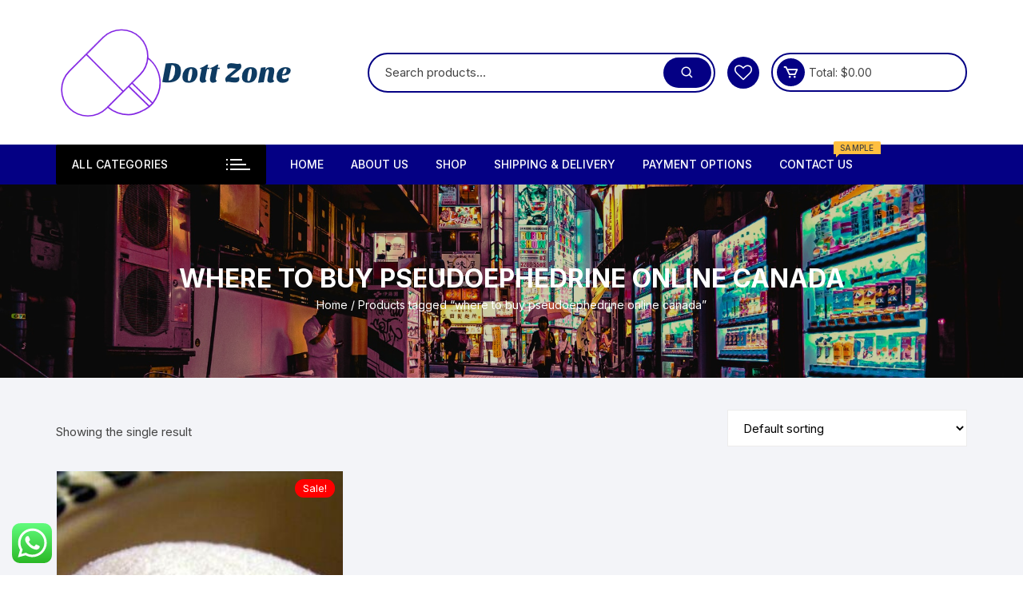

--- FILE ---
content_type: text/html; charset=UTF-8
request_url: https://dottzon.com/product-tag/where-to-buy-pseudoephedrine-online-canada/
body_size: 28891
content:
<!doctype html>
<html lang="en-US">
<head>
	<meta charset="UTF-8">
	<meta name="viewport" content="width=device-width, initial-scale=1">
	<link rel="profile" href="https://gmpg.org/xfn/11">

	<style>
#wpadminbar #wp-admin-bar-wccp_free_top_button .ab-icon:before {
	content: "\f160";
	color: #02CA02;
	top: 3px;
}
#wpadminbar #wp-admin-bar-wccp_free_top_button .ab-icon {
	transform: rotate(45deg);
}
</style>
<meta name='robots' content='index, follow, max-image-preview:large, max-snippet:-1, max-video-preview:-1' />

	<!-- This site is optimized with the Yoast SEO plugin v26.7 - https://yoast.com/wordpress/plugins/seo/ -->
	<title>where to buy pseudoephedrine online canada - DOTTZON</title>
	<link rel="canonical" href="https://dottzon.com/product-tag/where-to-buy-pseudoephedrine-online-canada/" />
	<meta property="og:locale" content="en_US" />
	<meta property="og:type" content="article" />
	<meta property="og:title" content="where to buy pseudoephedrine online canada - DOTTZON" />
	<meta property="og:url" content="https://dottzon.com/product-tag/where-to-buy-pseudoephedrine-online-canada/" />
	<meta property="og:site_name" content="DOTTZON" />
	<meta name="twitter:card" content="summary_large_image" />
	<!-- / Yoast SEO plugin. -->


<link rel='dns-prefetch' href='//www.googletagmanager.com' />
<link rel='dns-prefetch' href='//fonts.googleapis.com' />
<link rel="alternate" type="application/rss+xml" title="DOTTZON &raquo; Feed" href="https://dottzon.com/feed/" />
<link rel="alternate" type="application/rss+xml" title="DOTTZON &raquo; Comments Feed" href="https://dottzon.com/comments/feed/" />
<link rel="alternate" type="application/rss+xml" title="DOTTZON &raquo; where to buy pseudoephedrine online canada Tag Feed" href="https://dottzon.com/product-tag/where-to-buy-pseudoephedrine-online-canada/feed/" />
<style id='wp-img-auto-sizes-contain-inline-css' type='text/css'>
img:is([sizes=auto i],[sizes^="auto," i]){contain-intrinsic-size:3000px 1500px}
/*# sourceURL=wp-img-auto-sizes-contain-inline-css */
</style>
<link rel='stylesheet' id='structured-content-frontend-css' href='https://dottzon.com/wp-content/plugins/structured-content/dist/blocks.style.build.css?ver=1.7.0' type='text/css' media='all' />
<link rel='stylesheet' id='ht_ctc_main_css-css' href='https://dottzon.com/wp-content/plugins/click-to-chat-for-whatsapp/new/inc/assets/css/main.css?ver=4.35' type='text/css' media='all' />
<style id='wp-emoji-styles-inline-css' type='text/css'>

	img.wp-smiley, img.emoji {
		display: inline !important;
		border: none !important;
		box-shadow: none !important;
		height: 1em !important;
		width: 1em !important;
		margin: 0 0.07em !important;
		vertical-align: -0.1em !important;
		background: none !important;
		padding: 0 !important;
	}
/*# sourceURL=wp-emoji-styles-inline-css */
</style>
<link rel='stylesheet' id='wp-block-library-css' href='https://dottzon.com/wp-includes/css/dist/block-library/style.min.css?ver=7670cbc31b6b0a27f5d850743d457a5a' type='text/css' media='all' />
<style id='classic-theme-styles-inline-css' type='text/css'>
/*! This file is auto-generated */
.wp-block-button__link{color:#fff;background-color:#32373c;border-radius:9999px;box-shadow:none;text-decoration:none;padding:calc(.667em + 2px) calc(1.333em + 2px);font-size:1.125em}.wp-block-file__button{background:#32373c;color:#fff;text-decoration:none}
/*# sourceURL=/wp-includes/css/classic-themes.min.css */
</style>
<style id='global-styles-inline-css' type='text/css'>
:root{--wp--preset--aspect-ratio--square: 1;--wp--preset--aspect-ratio--4-3: 4/3;--wp--preset--aspect-ratio--3-4: 3/4;--wp--preset--aspect-ratio--3-2: 3/2;--wp--preset--aspect-ratio--2-3: 2/3;--wp--preset--aspect-ratio--16-9: 16/9;--wp--preset--aspect-ratio--9-16: 9/16;--wp--preset--color--black: #000000;--wp--preset--color--cyan-bluish-gray: #abb8c3;--wp--preset--color--white: #ffffff;--wp--preset--color--pale-pink: #f78da7;--wp--preset--color--vivid-red: #cf2e2e;--wp--preset--color--luminous-vivid-orange: #ff6900;--wp--preset--color--luminous-vivid-amber: #fcb900;--wp--preset--color--light-green-cyan: #7bdcb5;--wp--preset--color--vivid-green-cyan: #00d084;--wp--preset--color--pale-cyan-blue: #8ed1fc;--wp--preset--color--vivid-cyan-blue: #0693e3;--wp--preset--color--vivid-purple: #9b51e0;--wp--preset--gradient--vivid-cyan-blue-to-vivid-purple: linear-gradient(135deg,rgb(6,147,227) 0%,rgb(155,81,224) 100%);--wp--preset--gradient--light-green-cyan-to-vivid-green-cyan: linear-gradient(135deg,rgb(122,220,180) 0%,rgb(0,208,130) 100%);--wp--preset--gradient--luminous-vivid-amber-to-luminous-vivid-orange: linear-gradient(135deg,rgb(252,185,0) 0%,rgb(255,105,0) 100%);--wp--preset--gradient--luminous-vivid-orange-to-vivid-red: linear-gradient(135deg,rgb(255,105,0) 0%,rgb(207,46,46) 100%);--wp--preset--gradient--very-light-gray-to-cyan-bluish-gray: linear-gradient(135deg,rgb(238,238,238) 0%,rgb(169,184,195) 100%);--wp--preset--gradient--cool-to-warm-spectrum: linear-gradient(135deg,rgb(74,234,220) 0%,rgb(151,120,209) 20%,rgb(207,42,186) 40%,rgb(238,44,130) 60%,rgb(251,105,98) 80%,rgb(254,248,76) 100%);--wp--preset--gradient--blush-light-purple: linear-gradient(135deg,rgb(255,206,236) 0%,rgb(152,150,240) 100%);--wp--preset--gradient--blush-bordeaux: linear-gradient(135deg,rgb(254,205,165) 0%,rgb(254,45,45) 50%,rgb(107,0,62) 100%);--wp--preset--gradient--luminous-dusk: linear-gradient(135deg,rgb(255,203,112) 0%,rgb(199,81,192) 50%,rgb(65,88,208) 100%);--wp--preset--gradient--pale-ocean: linear-gradient(135deg,rgb(255,245,203) 0%,rgb(182,227,212) 50%,rgb(51,167,181) 100%);--wp--preset--gradient--electric-grass: linear-gradient(135deg,rgb(202,248,128) 0%,rgb(113,206,126) 100%);--wp--preset--gradient--midnight: linear-gradient(135deg,rgb(2,3,129) 0%,rgb(40,116,252) 100%);--wp--preset--font-size--small: 13px;--wp--preset--font-size--medium: 20px;--wp--preset--font-size--large: 36px;--wp--preset--font-size--x-large: 42px;--wp--preset--spacing--20: 0.44rem;--wp--preset--spacing--30: 0.67rem;--wp--preset--spacing--40: 1rem;--wp--preset--spacing--50: 1.5rem;--wp--preset--spacing--60: 2.25rem;--wp--preset--spacing--70: 3.38rem;--wp--preset--spacing--80: 5.06rem;--wp--preset--shadow--natural: 6px 6px 9px rgba(0, 0, 0, 0.2);--wp--preset--shadow--deep: 12px 12px 50px rgba(0, 0, 0, 0.4);--wp--preset--shadow--sharp: 6px 6px 0px rgba(0, 0, 0, 0.2);--wp--preset--shadow--outlined: 6px 6px 0px -3px rgb(255, 255, 255), 6px 6px rgb(0, 0, 0);--wp--preset--shadow--crisp: 6px 6px 0px rgb(0, 0, 0);}:where(.is-layout-flex){gap: 0.5em;}:where(.is-layout-grid){gap: 0.5em;}body .is-layout-flex{display: flex;}.is-layout-flex{flex-wrap: wrap;align-items: center;}.is-layout-flex > :is(*, div){margin: 0;}body .is-layout-grid{display: grid;}.is-layout-grid > :is(*, div){margin: 0;}:where(.wp-block-columns.is-layout-flex){gap: 2em;}:where(.wp-block-columns.is-layout-grid){gap: 2em;}:where(.wp-block-post-template.is-layout-flex){gap: 1.25em;}:where(.wp-block-post-template.is-layout-grid){gap: 1.25em;}.has-black-color{color: var(--wp--preset--color--black) !important;}.has-cyan-bluish-gray-color{color: var(--wp--preset--color--cyan-bluish-gray) !important;}.has-white-color{color: var(--wp--preset--color--white) !important;}.has-pale-pink-color{color: var(--wp--preset--color--pale-pink) !important;}.has-vivid-red-color{color: var(--wp--preset--color--vivid-red) !important;}.has-luminous-vivid-orange-color{color: var(--wp--preset--color--luminous-vivid-orange) !important;}.has-luminous-vivid-amber-color{color: var(--wp--preset--color--luminous-vivid-amber) !important;}.has-light-green-cyan-color{color: var(--wp--preset--color--light-green-cyan) !important;}.has-vivid-green-cyan-color{color: var(--wp--preset--color--vivid-green-cyan) !important;}.has-pale-cyan-blue-color{color: var(--wp--preset--color--pale-cyan-blue) !important;}.has-vivid-cyan-blue-color{color: var(--wp--preset--color--vivid-cyan-blue) !important;}.has-vivid-purple-color{color: var(--wp--preset--color--vivid-purple) !important;}.has-black-background-color{background-color: var(--wp--preset--color--black) !important;}.has-cyan-bluish-gray-background-color{background-color: var(--wp--preset--color--cyan-bluish-gray) !important;}.has-white-background-color{background-color: var(--wp--preset--color--white) !important;}.has-pale-pink-background-color{background-color: var(--wp--preset--color--pale-pink) !important;}.has-vivid-red-background-color{background-color: var(--wp--preset--color--vivid-red) !important;}.has-luminous-vivid-orange-background-color{background-color: var(--wp--preset--color--luminous-vivid-orange) !important;}.has-luminous-vivid-amber-background-color{background-color: var(--wp--preset--color--luminous-vivid-amber) !important;}.has-light-green-cyan-background-color{background-color: var(--wp--preset--color--light-green-cyan) !important;}.has-vivid-green-cyan-background-color{background-color: var(--wp--preset--color--vivid-green-cyan) !important;}.has-pale-cyan-blue-background-color{background-color: var(--wp--preset--color--pale-cyan-blue) !important;}.has-vivid-cyan-blue-background-color{background-color: var(--wp--preset--color--vivid-cyan-blue) !important;}.has-vivid-purple-background-color{background-color: var(--wp--preset--color--vivid-purple) !important;}.has-black-border-color{border-color: var(--wp--preset--color--black) !important;}.has-cyan-bluish-gray-border-color{border-color: var(--wp--preset--color--cyan-bluish-gray) !important;}.has-white-border-color{border-color: var(--wp--preset--color--white) !important;}.has-pale-pink-border-color{border-color: var(--wp--preset--color--pale-pink) !important;}.has-vivid-red-border-color{border-color: var(--wp--preset--color--vivid-red) !important;}.has-luminous-vivid-orange-border-color{border-color: var(--wp--preset--color--luminous-vivid-orange) !important;}.has-luminous-vivid-amber-border-color{border-color: var(--wp--preset--color--luminous-vivid-amber) !important;}.has-light-green-cyan-border-color{border-color: var(--wp--preset--color--light-green-cyan) !important;}.has-vivid-green-cyan-border-color{border-color: var(--wp--preset--color--vivid-green-cyan) !important;}.has-pale-cyan-blue-border-color{border-color: var(--wp--preset--color--pale-cyan-blue) !important;}.has-vivid-cyan-blue-border-color{border-color: var(--wp--preset--color--vivid-cyan-blue) !important;}.has-vivid-purple-border-color{border-color: var(--wp--preset--color--vivid-purple) !important;}.has-vivid-cyan-blue-to-vivid-purple-gradient-background{background: var(--wp--preset--gradient--vivid-cyan-blue-to-vivid-purple) !important;}.has-light-green-cyan-to-vivid-green-cyan-gradient-background{background: var(--wp--preset--gradient--light-green-cyan-to-vivid-green-cyan) !important;}.has-luminous-vivid-amber-to-luminous-vivid-orange-gradient-background{background: var(--wp--preset--gradient--luminous-vivid-amber-to-luminous-vivid-orange) !important;}.has-luminous-vivid-orange-to-vivid-red-gradient-background{background: var(--wp--preset--gradient--luminous-vivid-orange-to-vivid-red) !important;}.has-very-light-gray-to-cyan-bluish-gray-gradient-background{background: var(--wp--preset--gradient--very-light-gray-to-cyan-bluish-gray) !important;}.has-cool-to-warm-spectrum-gradient-background{background: var(--wp--preset--gradient--cool-to-warm-spectrum) !important;}.has-blush-light-purple-gradient-background{background: var(--wp--preset--gradient--blush-light-purple) !important;}.has-blush-bordeaux-gradient-background{background: var(--wp--preset--gradient--blush-bordeaux) !important;}.has-luminous-dusk-gradient-background{background: var(--wp--preset--gradient--luminous-dusk) !important;}.has-pale-ocean-gradient-background{background: var(--wp--preset--gradient--pale-ocean) !important;}.has-electric-grass-gradient-background{background: var(--wp--preset--gradient--electric-grass) !important;}.has-midnight-gradient-background{background: var(--wp--preset--gradient--midnight) !important;}.has-small-font-size{font-size: var(--wp--preset--font-size--small) !important;}.has-medium-font-size{font-size: var(--wp--preset--font-size--medium) !important;}.has-large-font-size{font-size: var(--wp--preset--font-size--large) !important;}.has-x-large-font-size{font-size: var(--wp--preset--font-size--x-large) !important;}
:where(.wp-block-post-template.is-layout-flex){gap: 1.25em;}:where(.wp-block-post-template.is-layout-grid){gap: 1.25em;}
:where(.wp-block-term-template.is-layout-flex){gap: 1.25em;}:where(.wp-block-term-template.is-layout-grid){gap: 1.25em;}
:where(.wp-block-columns.is-layout-flex){gap: 2em;}:where(.wp-block-columns.is-layout-grid){gap: 2em;}
:root :where(.wp-block-pullquote){font-size: 1.5em;line-height: 1.6;}
/*# sourceURL=global-styles-inline-css */
</style>
<link rel='stylesheet' id='woocommerce-layout-css' href='https://dottzon.com/wp-content/plugins/woocommerce/assets/css/woocommerce-layout.css?ver=10.4.3' type='text/css' media='all' />
<link rel='stylesheet' id='woocommerce-smallscreen-css' href='https://dottzon.com/wp-content/plugins/woocommerce/assets/css/woocommerce-smallscreen.css?ver=10.4.3' type='text/css' media='only screen and (max-width: 768px)' />
<link rel='stylesheet' id='woocommerce-general-css' href='https://dottzon.com/wp-content/plugins/woocommerce/assets/css/woocommerce.css?ver=10.4.3' type='text/css' media='all' />
<style id='woocommerce-inline-inline-css' type='text/css'>
.woocommerce form .form-row .required { visibility: visible; }
/*# sourceURL=woocommerce-inline-inline-css */
</style>
<link rel='stylesheet' id='perfect-scrollbar-css' href='https://dottzon.com/wp-content/plugins/addonify-quick-view/public/assets/libs/scrollbar/perfect-scrollbar.min.css?ver=2.0.4' type='text/css' media='all' />
<link rel='stylesheet' id='addonify-quick-view-css' href='https://dottzon.com/wp-content/plugins/addonify-quick-view/public/assets/build/public.min.css?ver=2.0.4' type='text/css' media='all' />
<style id='addonify-quick-view-inline-css' type='text/css'>
:root{--addonify_qv_button_text:rgba(255,255,255,1);--addonify_qv_button_text_hover:rgba(255,255,255,1);--addonify_qv_button_background:rgba(0,0,0,1);--addonify_qv_button_background_hover:rgba(14,86,255);--addonify_qv_button_border_color:rgba(255,255,255,0);--addonify_qv_button_border_color_hover:rgba(255,255,255,0);--addonify_qv_button_border_style:solid;--addonify_qv_button_border_radius:4px;--addonify_qv_button_border_width:0;--addonify_qv_modal_zindex:10000000000000000;--addonify_qv_modal_border_radius:10px;--addonify_qv_modal_image_border_radius:10px;--addonify_qv_modal_content_column_gap:40px;--addonify_qv_modal_general_text_font_size:15px;--addonify_qv_product_title_font_size:32px;--addonify_qv_product_title_font_weight:400;--addonify_qv_product_title_line_height:1.2;--addonify_qv_product_price_font_size:22px;--addonify_qv_product_price_font_weight:400;--addonify_qv_product_onsale_badge_font_size:14px;--addonify_qv_gallery_trigger_icon_size:18px;--addonify_qv_gallery_trigger_icon_border_radius:10px;--addonify_qv_spinner_icon_size:28px;--addonify_qv_modal_overlay_background:rgba(0,0,0,0.8);--addonify_qv_modal_background:rgba(255,255,255,1);--addonify_qv_modal_general_text_color:rgba(51,51,51,1);--addonify_qv_modal_general_border_color:rgba(238,238,238,1);--addonify_qv_modal_inputs_background_color:rgba(255,255,255,1);--addonify_qv_modal_inputs_text_color:rgba(51,51,51,1);--addonify_qv_modal_spinner_icon_color:rgba(51,51,51,1);--addonify_qv_product_title:rgba(51,51,51,1);--addonify_qv_product_excerpt:rgba(88,88,88,1);--addonify_qv_product_rating_filled:rgba(245,196,14,1);--addonify_qv_product_rating_empty:rgba(147,147,147,1);--addonify_qv_product_price:rgba(51,51,51,1);--addonify_qv_product_price_sale:rgba(255,0,0,1);--addonify_qv_product_meta:rgba(2,134,231,1);--addonify_qv_product_meta_hover:rgba(88,88,88,1);--addonify_qv_gallery_trigger_icon_color:#9F9F9F;--addonify_qv_gallery_trigger_icon_color_hover:rgba(54,91,255);--addonify_qv_gallery_trigger_icon_background_color:rgba(255,255,255,1);--addonify_qv_gallery_trigger_icon_background_color_hover:rgba(255,255,255,1);--addonify_qv_modal_images_border_color:rgba(238,238,238,1);--addonify_qv_modal_gallery_thumb_in_row:4;--addonify_qv_modal_gallery_thumbs_gap:20px;--addonify_qv_close_button_text:rgba(118,118,118,1);--addonify_qv_close_button_text_hover:rgba(2,134,231,1);--addonify_qv_close_button_background:rgba(238,238,238,1);--addonify_qv_close_button_background_hover:rgba(182,222,255,1);--addonify_qv_mobile_close_button_font_size:14px;--addonify_qv_misc_button_font_size:15px;--addonify_qv_misc_button_letter_spacing:0;--addonify_qv_misc_button_line_height:1;--addonify_qv_misc_button_font_weight:400;--addonify_qv_misc_button_text_transform:capitalize;--addonify_qv_misc_button_height:50px;--addonify_qv_misc_button_border_radius:4px;--addonify_qv_misc_button_text:rgba(255,255,255,1);--addonify_qv_misc_button_text_hover:rgba(255,255,255,1);--addonify_qv_misc_button_background:rgba(51,51,51,1);--addonify_qv_misc_button_background_hover:rgba(2,134,231,1);}
/*# sourceURL=addonify-quick-view-inline-css */
</style>
<link rel='stylesheet' id='woo-variation-swatches-css' href='https://dottzon.com/wp-content/plugins/woo-variation-swatches/assets/css/frontend.min.css?ver=1762894607' type='text/css' media='all' />
<style id='woo-variation-swatches-inline-css' type='text/css'>
:root {
--wvs-tick:url("data:image/svg+xml;utf8,%3Csvg filter='drop-shadow(0px 0px 2px rgb(0 0 0 / .8))' xmlns='http://www.w3.org/2000/svg'  viewBox='0 0 30 30'%3E%3Cpath fill='none' stroke='%23ffffff' stroke-linecap='round' stroke-linejoin='round' stroke-width='4' d='M4 16L11 23 27 7'/%3E%3C/svg%3E");

--wvs-cross:url("data:image/svg+xml;utf8,%3Csvg filter='drop-shadow(0px 0px 5px rgb(255 255 255 / .6))' xmlns='http://www.w3.org/2000/svg' width='72px' height='72px' viewBox='0 0 24 24'%3E%3Cpath fill='none' stroke='%23ff0000' stroke-linecap='round' stroke-width='0.6' d='M5 5L19 19M19 5L5 19'/%3E%3C/svg%3E");
--wvs-single-product-item-width:30px;
--wvs-single-product-item-height:30px;
--wvs-single-product-item-font-size:16px}
/*# sourceURL=woo-variation-swatches-inline-css */
</style>
<link rel='stylesheet' id='yith-wfbt-style-css' href='https://dottzon.com/wp-content/plugins/yith-woocommerce-frequently-bought-together/assets/css/yith-wfbt.css?ver=1.53.0' type='text/css' media='all' />
<style id='yith-wfbt-style-inline-css' type='text/css'>

                .yith-wfbt-submit-block .yith-wfbt-submit-button {
                        background: #222222;
                        color: #ffffff;
                }
                .yith-wfbt-submit-block .yith-wfbt-submit-button:hover {
                        background: #777777;
                        color: #ffffff;
                }
/*# sourceURL=yith-wfbt-style-inline-css */
</style>
<link rel='stylesheet' id='orchid-store-style-css' href='https://dottzon.com/wp-content/themes/orchid-store/style.css?ver=1.5.15' type='text/css' media='all' />
<link rel='stylesheet' id='orchid-store-fonts-css' href='https://fonts.googleapis.com/css?family=Inter%3A400%2C500%2C600%2C700%2C800&#038;subset=latin%2Clatin-ext&#038;ver=1.5.15' type='text/css' media='all' />
<link rel='stylesheet' id='orchid-store-boxicons-css' href='https://dottzon.com/wp-content/themes/orchid-store/assets/fonts/boxicons/boxicons.css?ver=1.5.15' type='text/css' media='all' />
<link rel='stylesheet' id='orchid-store-fontawesome-css' href='https://dottzon.com/wp-content/themes/orchid-store/assets/fonts/fontawesome/fontawesome.css?ver=1.5.15' type='text/css' media='all' />
<link rel='stylesheet' id='orchid-store-main-style-css' href='https://dottzon.com/wp-content/themes/orchid-store/assets/dist/css/main-style.css?ver=1.5.15' type='text/css' media='all' />
<style id='orchid-store-main-style-inline-css' type='text/css'>
.editor-entry a,.quantity-button,.entry-404 h1 span,.banner-style-1 .caption span,.product-widget-style-2 .tab-nav ul li a.active{color:#040084;}button,.mobile-navigation,input[type='button'],input[type='reset'],input[type='submit'],.wp-block-search .wp-block-search__button,.wp-block-search.wp-block-search__text-button .wp-block-search__button,.entry-tags a,.entry-cats ul li a,.button-general,a.button-general,#yith-quick-view-close,.woocommerce .add_to_cart_button,.woocommerce #respond input#submit,.woocommerce input#submit,.woocommerce a.button,.woocommerce button.button,.woocommerce input.button,.woocommerce .cart .button,.woocommerce .cart input.button,.woocommerce button.button.alt,.woocommerce a.button.alt,.woocommerce input.button.alt,.orchid-backtotop,.category-nav li a:hover,.cta-style-1,.main-navigation,.header-style-1 .top-header,#yith-wcwl-popup-message,.header-style-1 .custom-search-entry button,.header-style-1 .custom-search-entry button:hover,.header-style-1 .custom-search .search-form button,.header-style-1 .wishlist-icon-container a > .item-count,.header-style-1 .mini-cart .trigger-mini-cart > .item-count,.masterheader .mini-cart button,.owl-carousel button.owl-dot.active,.woocommerce .added_to_cart.wc-forward,.woocommerce div.product .entry-summary .yith-wcwl-add-to-wishlist a,.default-post-wrap .page-head .entry-cats ul li a:hover,.woocommerce nav.woocommerce-pagination ul li a:hover,.woocommerce .widget_price_filter .ui-slider .ui-slider-range,.woocommerce .widget_price_filter .ui-slider .ui-slider-handle,.woocommerce-page #add_payment_method #payment div.payment_box,.woocommerce-cart #payment div.payment_box,.woocommerce-checkout #payment div.payment_box,.header-style-1 .wishlist-icon-container a,.wc-block-grid .wp-block-button__link,.os-about-widget .social-icons ul li a,.os-pagination .page-numbers,.woocommerce .woocommerce-pagination .page-numbers li span,.woocommerce .woocommerce-pagination .page-numbers li a,.woocommerce ul.products li .product-hover-items a,.woocommerce #respond input#submit.alt.disabled,.woocommerce #respond input#submit.alt:disabled,.woocommerce #respond input#submit.alt:disabled[disabled],.woocommerce a.button.alt.disabled,.woocommerce a.button.alt:disabled,.woocommerce a.button.alt:disabled[disabled],.woocommerce button.button.alt.disabled,.woocommerce button.button.alt:disabled,.woocommerce button.button.alt:disabled[disabled],.woocommerce input.button.alt.disabled,.woocommerce input.button.alt:disabled,.woocommerce input.button.alt:disabled:hover,.woocommerce input.button.alt:disabled[disabled],.product-widget-style-3 .owl-carousel .owl-nav button.owl-next,.product-widget-style-3 .owl-carousel .owl-nav button.owl-prev,.mobile-header-style-1 .bottom-block,.woocommerce-store-notice.demo_store,.addonify-add-to-wishlist-btn,.woocommerce ul.products li.product a.addonify-add-to-wishlist-btn.addonify-custom-wishlist-btn,.woocommerce-page ul.products li.product .product-hover-items a.addonify-add-to-wishlist-btn{background-color:#040084;}section .section-title h2:after,section .section-title h3:after{content:'';background-color:#040084;}.widget .widget-title h3:after{content:'';border-top-color:#040084;}.woocommerce-page .woocommerce-MyAccount-content p a{border-bottom-color:#040084;}#add_payment_method #payment div.payment_box::before,.woocommerce-cart #payment div.payment_box::before,.woocommerce-checkout #payment div.payment_box::before{content:'';border-bottom-color:#040084;}.category-nav ul,.masterheader .mini-cart,.header-style-1 .custom-search-entry,.header-style-1 .custom-search-entry .select-custom{border-color:#040084;}a:hover,.quantity-button:hover,.entry-metas ul li a:hover,.footer a:hover,.editor-entry a:hover,.widget_archive a:hover,.widget_categories a:hover,.widget_recent_entries a:hover,.widget_meta a:hover,.widget_product_categories a:hover,.widget_rss li a:hover,.widget_pages li a:hover,.widget_nav_menu li a:hover,.woocommerce-widget-layered-nav ul li a:hover,.widget_rss .widget-title h3 a:hover,.widget_rss ul li a:hover,.masterheader .social-icons ul li a:hover,.comments-area .comment-body .reply a:hover,.comments-area .comment-body .reply a:focus,.comments-area .comment-body .fn a:hover,.comments-area .comment-body .fn a:focus,.footer .widget_rss ul li a:hover,.comments-area .comment-body .fn:hover,.comments-area .comment-body .fn a:hover,.comments-area .comment-body .reply a:hover,.comments-area .comment-body .comment-metadata a:hover,.comments-area .comment-body .comment-metadata .edit-link:hover,.masterheader .topbar-items a:hover,.default-page-wrap .page-head .entry-metas ul li a:hover,.default-post-wrap .page-head .entry-metas ul li a:hover,.mini-cart-open .woocommerce.widget_shopping_cart .cart_list li a:hover,.woocommerce .woocommerce-breadcrumb a:hover,.breadcrumb-trail ul li a:hover,.os-page-breadcrumb-wrap .breadcrumb-trail ul li a:hover,.woocommerce .os-page-breadcrumb-wrap .woocommerce-breadcrumb a:hover,.os-breadcrumb-wrap ul li a:hover,.woocommerce-page a.edit:hover,.footer .footer-bottom p a:hover,.footer .copyrights a:hover,.footer .widget_nav_menu ul li a:hover,.footer .widget_rss .widget_title h3 a:hover,.footer .widget_tag_cloud .tagcloud a:hover,.wc-block-grid .wc-block-grid__product-title:hover,.site-navigation ul li .sub-menu.mega-menu-sub-menu li a:hover{color:#000000;}button:hover,input[type='button']:hover,input[type='reset']:hover,input[type='submit']:hover,.wp-block-search .wp-block-search__button:hover,.wp-block-search.wp-block-search__text-button .wp-block-search__button:hover,.orchid-backtotop:hover,.entry-tags a:hover,.entry-cats ul li a:hover,.button-general:hover,a.button-general:hover,#yith-quick-view-close:hover,.woocommerce .add_to_cart_button:hover,.woocommerce #respond input#submit:hover,.woocommerce input#submit:hover,.woocommerce a.button:hover,.woocommerce button.button:hover,.woocommerce input.button:hover,.woocommerce .cart .button:hover,.woocommerce .cart input.button:hover,.woocommerce button.button.alt:hover,.woocommerce a.button.alt:hover,.woocommerce input.button.alt:hover,.masterheader .mini-cart button:hover,.woocommerce .product-hover-items a:hover,.owl-carousel .owl-nav button.owl-next:hover,.owl-carousel .owl-nav button.owl-prev:hover,.woocommerce .added_to_cart.wc-forward:hover,.category-navigation .cat-nav-trigger,.wc-block-grid .wp-block-button__link:hover,.header-style-1 .wishlist-icon-container a:hover,.header-style-1 .custom-search .search-form button:hover,.os-about-widget .social-icons ul li a:hover,.woocommerce ul.products li .product-hover-items a:hover,.woocommerce div.product .entry-summary .yith-wcwl-add-to-wishlist a:hover,.os-pagination .page-numbers.current,.os-pagination .page-numbers:hover,.woocommerce .woocommerce-pagination .page-numbers li a:hover,.woocommerce .woocommerce-pagination .page-numbers li .current,.woocommerce a.button.alt:disabled:hover,.woocommerce a.button.alt.disabled:hover,.woocommerce button.button.alt:disabled:hover,.woocommerce button.button.alt.disabled:hover,.woocommerce input.button.alt.disabled:hover,.woocommerce a.button.alt:disabled[disabled]:hover,.woocommerce #respond input#submit.alt:disabled:hover,.woocommerce #respond input#submit.alt.disabled:hover,.woocommerce button.button.alt:disabled[disabled]:hover,.woocommerce input.button.alt:disabled[disabled]:hover,.woocommerce #respond input#submit.alt:disabled[disabled]:hover,.product-widget-style-3 .owl-carousel .owl-nav button.owl-next:hover,.product-widget-style-3 .owl-carousel .owl-nav button.owl-prev:hover,.addonify-add-to-wishlist-btn:hover,.woocommerce ul.products li.product a.addonify-add-to-wishlist-btn.addonify-custom-wishlist-btn:hover,.woocommerce-page ul.products li.product .product-hover-items a.addonify-add-to-wishlist-btn:hover{background-color:#000000;}@media ( min-width:992px ){.site-navigation ul li .sub-menu li a:hover,.site-navigation ul li .children li a:hover{background-color:#000000;}}.widget_tag_cloud .tagcloud a:hover,.widget_product_tag_cloud .tagcloud a:hover{border-color:#000000;}@media( min-width:1400px ){body.elementor-page .__os-container__,body.elementor-page .elementor-section-boxed>.elementor-container,.__os-container__{max-width:1300px;}}.excerpt a,.editor-entry a{text-decoration:underline;}
/*# sourceURL=orchid-store-main-style-inline-css */
</style>
<link rel='stylesheet' id='addonify-wishlist-icon-css' href='https://dottzon.com/wp-content/plugins/addonify-wishlist/public/assets/fonts/addonify-wishlist-icon.min.css?ver=2.0.15' type='text/css' media='all' />
<link rel='stylesheet' id='addonify-wishlist-css' href='https://dottzon.com/wp-content/plugins/addonify-wishlist/public/assets/build/public.min.css?ver=2.0.15' type='text/css' media='all' />
<style id='addonify-wishlist-inline-css' type='text/css'>
:root {--adfy_wishlist_sidebar_btn_position_offset: -40;}
:root{--adfy_wishlist_wishlist_btn_text_color:#ffffff;--adfy_wishlist_wishlist_btn_text_color_hover:#ffffff;--adfy_wishlist_wishlist_btn_bg_color:#444444;--adfy_wishlist_wishlist_btn_bg_color_hover:#2274fb;--adfy_wishlist_sidebar_modal_overlay_bg_color:rgba(255,255,255,.96);--adfy_wishlist_popup_modal_overlay_bg_color:rgba(0,0,0,.8);--adfy_wishlist_popup_modal_bg_color:#ffffff;--adfy_wishlist_border_color:#f5f5f5;--adfy_wishlist_popup_modal_close_btn_icon_color:#444444;--adfy_wishlist_popup_modal_close_btn_icon_color_hover:#2274fb;--adfy_wishlist_popup_modal_icon_color:#fe0c67;--adfy_wishlist_success_icon_color:#36ff79;--adfy_wishlist_alert_icon_color:#ff9536;--adfy_wishlist_error_icon_color:#ff363a;--adfy_wishlist_info_icon_color:#2196F3;--adfy_wishlist_popup_modal_text_color:#444444;--adfy_wishlist_popup_modal_btn_text_color:#ffffff;--adfy_wishlist_popup_modal_btn_text_color_hover:#ffffff;--adfy_wishlist_popup_modal_btn_bg_color:#444444;--adfy_wishlist_popup_modal_btn_bg_color_hover:#2274fb;--adfy_wishlist_sidebar_modal_toggle_btn_label_color:#444444;--adfy_wishlist_sidebar_modal_toggle_btn_label_color_hover:#2274fb;--adfy_wishlist_sidebar_modal_toggle_btn_bg_color:rgba(255,255,255,0);--adfy_wishlist_sidebar_modal_toggle_btn_bg_color_hover:rgba(255,255,255,0);--adfy_wishlist_sidebar_modal_bg_color:#ffffff;--adfy_wishlist_sidebar_modal_title_color:#444444;--adfy_wishlist_sidebar_modal_empty_text_color:#444444;--adfy_wishlist_sidebar_modal_close_icon_color:#444444;--adfy_wishlist_sidebar_modal_close_icon_color_hover:#2274fb;--adfy_wishlist_sidebar_modal_product_title_color:#444444;--adfy_wishlist_sidebar_modal_product_title_color_hover:#2274fb;--adfy_wishlist_sidebar_modal_product_regular_price_color:#444444;--adfy_wishlist_sidebar_modal_product_sale_price_color:#ff0000;--adfy_wishlist_sidebar_modal_product_add_to_cart_label_color:#ffffff;--adfy_wishlist_sidebar_modal_product_add_to_cart_label_color_hover:#ffffff;--adfy_wishlist_sidebar_modal_product_add_to_cart_bg_color:#444444;--adfy_wishlist_sidebar_modal_product_add_to_cart_bg_color_hover:#2274fb;--adfy_wishlist_sidebar_modal_product_remove_from_wishlist_icon_color:#9f9f9f;--adfy_wishlist_sidebar_modal_product_remove_from_wishlist_icon_color_hover:#2274fb;--adfy_wishlist_sidebar_modal_view_wishlist_btn_label_color:#444444;--adfy_wishlist_sidebar_modal_view_wishlist_btn_label_color_hover:#2274fb;--adfy_wishlist_sidebar_modal_view_wishlist_btn_bg_color:rgba(255,255,255,0);--adfy_wishlist_sidebar_modal_view_wishlist_btn_bg_color_hover:rgba(255,255,255,0);--adfy_wishlist_sidebar_modal_in_stock_text_color:#249901;--adfy_wishlist_sidebar_modal_out_of_stock_text_color:#ff0000;--adfy_wishlist_product_removed_notice_bg_color:#d9edff;--adfy_wishlist_product_removed_notice_text_color:#004386;--adfy_wishlist_product_removed_notice_undo_btn_text_color:#004d90;--adfy_wishlist_product_removed_notice_undo_btn_hover_text_color:#01447f;--adfy_wishlist_product_removed_notice_undo_btn_bg_color:#afd9ff;--adfy_wishlist_product_removed_notice_undo_btn_hover_bg_color:#98cdff;}
/*# sourceURL=addonify-wishlist-inline-css */
</style>
<script type="text/template" id="tmpl-variation-template">
	<div class="woocommerce-variation-description">{{{ data.variation.variation_description }}}</div>
	<div class="woocommerce-variation-price">{{{ data.variation.price_html }}}</div>
	<div class="woocommerce-variation-availability">{{{ data.variation.availability_html }}}</div>
</script>
<script type="text/template" id="tmpl-unavailable-variation-template">
	<p role="alert">Sorry, this product is unavailable. Please choose a different combination.</p>
</script>
<script type="text/javascript" src="https://dottzon.com/wp-includes/js/jquery/jquery.min.js?ver=3.7.1" id="jquery-core-js"></script>
<script type="text/javascript" src="https://dottzon.com/wp-includes/js/jquery/jquery-migrate.min.js?ver=3.4.1" id="jquery-migrate-js"></script>
<script type="text/javascript" src="https://dottzon.com/wp-content/plugins/woocommerce/assets/js/jquery-blockui/jquery.blockUI.min.js?ver=2.7.0-wc.10.4.3" id="wc-jquery-blockui-js" data-wp-strategy="defer"></script>
<script type="text/javascript" src="https://dottzon.com/wp-content/plugins/woocommerce/assets/js/js-cookie/js.cookie.min.js?ver=2.1.4-wc.10.4.3" id="wc-js-cookie-js" defer="defer" data-wp-strategy="defer"></script>
<script type="text/javascript" id="woocommerce-js-extra">
/* <![CDATA[ */
var woocommerce_params = {"ajax_url":"/wp-admin/admin-ajax.php","wc_ajax_url":"/?wc-ajax=%%endpoint%%","i18n_password_show":"Show password","i18n_password_hide":"Hide password"};
//# sourceURL=woocommerce-js-extra
/* ]]> */
</script>
<script type="text/javascript" src="https://dottzon.com/wp-content/plugins/woocommerce/assets/js/frontend/woocommerce.min.js?ver=10.4.3" id="woocommerce-js" defer="defer" data-wp-strategy="defer"></script>
<script type="text/javascript" src="https://dottzon.com/wp-includes/js/underscore.min.js?ver=1.13.7" id="underscore-js"></script>
<script type="text/javascript" id="wp-util-js-extra">
/* <![CDATA[ */
var _wpUtilSettings = {"ajax":{"url":"/wp-admin/admin-ajax.php"}};
//# sourceURL=wp-util-js-extra
/* ]]> */
</script>
<script type="text/javascript" src="https://dottzon.com/wp-includes/js/wp-util.min.js?ver=7670cbc31b6b0a27f5d850743d457a5a" id="wp-util-js"></script>
<script type="text/javascript" id="kk-script-js-extra">
/* <![CDATA[ */
var fetchCartItems = {"ajax_url":"https://dottzon.com/wp-admin/admin-ajax.php","action":"kk_wc_fetchcartitems","nonce":"d05407300f","currency":"USD"};
//# sourceURL=kk-script-js-extra
/* ]]> */
</script>
<script type="text/javascript" src="https://dottzon.com/wp-content/plugins/kliken-marketing-for-google/assets/kk-script.js?ver=7670cbc31b6b0a27f5d850743d457a5a" id="kk-script-js"></script>

<!-- Google tag (gtag.js) snippet added by Site Kit -->
<!-- Google Analytics snippet added by Site Kit -->
<script type="text/javascript" src="https://www.googletagmanager.com/gtag/js?id=G-1Z0725PDPQ" id="google_gtagjs-js" async></script>
<script type="text/javascript" id="google_gtagjs-js-after">
/* <![CDATA[ */
window.dataLayer = window.dataLayer || [];function gtag(){dataLayer.push(arguments);}
gtag("set","linker",{"domains":["dottzon.com"]});
gtag("js", new Date());
gtag("set", "developer_id.dZTNiMT", true);
gtag("config", "G-1Z0725PDPQ");
//# sourceURL=google_gtagjs-js-after
/* ]]> */
</script>
<link rel="https://api.w.org/" href="https://dottzon.com/wp-json/" /><link rel="alternate" title="JSON" type="application/json" href="https://dottzon.com/wp-json/wp/v2/product_tag/1455" /><link rel="EditURI" type="application/rsd+xml" title="RSD" href="https://dottzon.com/xmlrpc.php?rsd" />
<script type="text/javascript">var ajaxurl = "https://dottzon.com/wp-admin/admin-ajax.php";</script><meta name="generator" content="Site Kit by Google 1.170.0" /><meta name="google-site-verification" content="3VfBmbrUlryWKTrvcoUYxHqVvFl-hzcpA05vkOyjs3I" /><script id="wpcp_disable_selection" type="text/javascript">
var image_save_msg='You are not allowed to save images!';
	var no_menu_msg='Context Menu disabled!';
	var smessage = "Content is protected !!";

function disableEnterKey(e)
{
	var elemtype = e.target.tagName;
	
	elemtype = elemtype.toUpperCase();
	
	if (elemtype == "TEXT" || elemtype == "TEXTAREA" || elemtype == "INPUT" || elemtype == "PASSWORD" || elemtype == "SELECT" || elemtype == "OPTION" || elemtype == "EMBED")
	{
		elemtype = 'TEXT';
	}
	
	if (e.ctrlKey){
     var key;
     if(window.event)
          key = window.event.keyCode;     //IE
     else
          key = e.which;     //firefox (97)
    //if (key != 17) alert(key);
     if (elemtype!= 'TEXT' && (key == 97 || key == 65 || key == 67 || key == 99 || key == 88 || key == 120 || key == 26 || key == 85  || key == 86 || key == 83 || key == 43 || key == 73))
     {
		if(wccp_free_iscontenteditable(e)) return true;
		show_wpcp_message('You are not allowed to copy content or view source');
		return false;
     }else
     	return true;
     }
}


/*For contenteditable tags*/
function wccp_free_iscontenteditable(e)
{
	var e = e || window.event; // also there is no e.target property in IE. instead IE uses window.event.srcElement
  	
	var target = e.target || e.srcElement;

	var elemtype = e.target.nodeName;
	
	elemtype = elemtype.toUpperCase();
	
	var iscontenteditable = "false";
		
	if(typeof target.getAttribute!="undefined" ) iscontenteditable = target.getAttribute("contenteditable"); // Return true or false as string
	
	var iscontenteditable2 = false;
	
	if(typeof target.isContentEditable!="undefined" ) iscontenteditable2 = target.isContentEditable; // Return true or false as boolean

	if(target.parentElement.isContentEditable) iscontenteditable2 = true;
	
	if (iscontenteditable == "true" || iscontenteditable2 == true)
	{
		if(typeof target.style!="undefined" ) target.style.cursor = "text";
		
		return true;
	}
}

////////////////////////////////////
function disable_copy(e)
{	
	var e = e || window.event; // also there is no e.target property in IE. instead IE uses window.event.srcElement
	
	var elemtype = e.target.tagName;
	
	elemtype = elemtype.toUpperCase();
	
	if (elemtype == "TEXT" || elemtype == "TEXTAREA" || elemtype == "INPUT" || elemtype == "PASSWORD" || elemtype == "SELECT" || elemtype == "OPTION" || elemtype == "EMBED")
	{
		elemtype = 'TEXT';
	}
	
	if(wccp_free_iscontenteditable(e)) return true;
	
	var isSafari = /Safari/.test(navigator.userAgent) && /Apple Computer/.test(navigator.vendor);
	
	var checker_IMG = '';
	if (elemtype == "IMG" && checker_IMG == 'checked' && e.detail >= 2) {show_wpcp_message(alertMsg_IMG);return false;}
	if (elemtype != "TEXT")
	{
		if (smessage !== "" && e.detail == 2)
			show_wpcp_message(smessage);
		
		if (isSafari)
			return true;
		else
			return false;
	}	
}

//////////////////////////////////////////
function disable_copy_ie()
{
	var e = e || window.event;
	var elemtype = window.event.srcElement.nodeName;
	elemtype = elemtype.toUpperCase();
	if(wccp_free_iscontenteditable(e)) return true;
	if (elemtype == "IMG") {show_wpcp_message(alertMsg_IMG);return false;}
	if (elemtype != "TEXT" && elemtype != "TEXTAREA" && elemtype != "INPUT" && elemtype != "PASSWORD" && elemtype != "SELECT" && elemtype != "OPTION" && elemtype != "EMBED")
	{
		return false;
	}
}	
function reEnable()
{
	return true;
}
document.onkeydown = disableEnterKey;
document.onselectstart = disable_copy_ie;
if(navigator.userAgent.indexOf('MSIE')==-1)
{
	document.onmousedown = disable_copy;
	document.onclick = reEnable;
}
function disableSelection(target)
{
    //For IE This code will work
    if (typeof target.onselectstart!="undefined")
    target.onselectstart = disable_copy_ie;
    
    //For Firefox This code will work
    else if (typeof target.style.MozUserSelect!="undefined")
    {target.style.MozUserSelect="none";}
    
    //All other  (ie: Opera) This code will work
    else
    target.onmousedown=function(){return false}
    target.style.cursor = "default";
}
//Calling the JS function directly just after body load
window.onload = function(){disableSelection(document.body);};

//////////////////special for safari Start////////////////
var onlongtouch;
var timer;
var touchduration = 1000; //length of time we want the user to touch before we do something

var elemtype = "";
function touchstart(e) {
	var e = e || window.event;
  // also there is no e.target property in IE.
  // instead IE uses window.event.srcElement
  	var target = e.target || e.srcElement;
	
	elemtype = window.event.srcElement.nodeName;
	
	elemtype = elemtype.toUpperCase();
	
	if(!wccp_pro_is_passive()) e.preventDefault();
	if (!timer) {
		timer = setTimeout(onlongtouch, touchduration);
	}
}

function touchend() {
    //stops short touches from firing the event
    if (timer) {
        clearTimeout(timer);
        timer = null;
    }
	onlongtouch();
}

onlongtouch = function(e) { //this will clear the current selection if anything selected
	
	if (elemtype != "TEXT" && elemtype != "TEXTAREA" && elemtype != "INPUT" && elemtype != "PASSWORD" && elemtype != "SELECT" && elemtype != "EMBED" && elemtype != "OPTION")	
	{
		if (window.getSelection) {
			if (window.getSelection().empty) {  // Chrome
			window.getSelection().empty();
			} else if (window.getSelection().removeAllRanges) {  // Firefox
			window.getSelection().removeAllRanges();
			}
		} else if (document.selection) {  // IE?
			document.selection.empty();
		}
		return false;
	}
};

document.addEventListener("DOMContentLoaded", function(event) { 
    window.addEventListener("touchstart", touchstart, false);
    window.addEventListener("touchend", touchend, false);
});

function wccp_pro_is_passive() {

  var cold = false,
  hike = function() {};

  try {
	  const object1 = {};
  var aid = Object.defineProperty(object1, 'passive', {
  get() {cold = true}
  });
  window.addEventListener('test', hike, aid);
  window.removeEventListener('test', hike, aid);
  } catch (e) {}

  return cold;
}
/*special for safari End*/
</script>
<script id="wpcp_disable_Right_Click" type="text/javascript">
document.ondragstart = function() { return false;}
	function nocontext(e) {
	   return false;
	}
	document.oncontextmenu = nocontext;
</script>
<style>
.unselectable
{
-moz-user-select:none;
-webkit-user-select:none;
cursor: default;
}
html
{
-webkit-touch-callout: none;
-webkit-user-select: none;
-khtml-user-select: none;
-moz-user-select: none;
-ms-user-select: none;
user-select: none;
-webkit-tap-highlight-color: rgba(0,0,0,0);
}
</style>
<script id="wpcp_css_disable_selection" type="text/javascript">
var e = document.getElementsByTagName('body')[0];
if(e)
{
	e.setAttribute('unselectable',"on");
}
</script>
	<noscript><style>.woocommerce-product-gallery{ opacity: 1 !important; }</style></noscript>
	<meta name="generator" content="Elementor 3.34.1; features: additional_custom_breakpoints; settings: css_print_method-external, google_font-enabled, font_display-auto">
<style type="text/css">.recentcomments a{display:inline !important;padding:0 !important;margin:0 !important;}</style>			<style>
				.e-con.e-parent:nth-of-type(n+4):not(.e-lazyloaded):not(.e-no-lazyload),
				.e-con.e-parent:nth-of-type(n+4):not(.e-lazyloaded):not(.e-no-lazyload) * {
					background-image: none !important;
				}
				@media screen and (max-height: 1024px) {
					.e-con.e-parent:nth-of-type(n+3):not(.e-lazyloaded):not(.e-no-lazyload),
					.e-con.e-parent:nth-of-type(n+3):not(.e-lazyloaded):not(.e-no-lazyload) * {
						background-image: none !important;
					}
				}
				@media screen and (max-height: 640px) {
					.e-con.e-parent:nth-of-type(n+2):not(.e-lazyloaded):not(.e-no-lazyload),
					.e-con.e-parent:nth-of-type(n+2):not(.e-lazyloaded):not(.e-no-lazyload) * {
						background-image: none !important;
					}
				}
			</style>
					<style type="text/css">
							.site-title,
				.site-description {
					position: absolute;
					clip: rect(1px, 1px, 1px, 1px);
				}
						</style>
		<link rel="icon" href="https://dottzon.com/wp-content/uploads/2021/08/cropped-LogoMakr-8xjV54-32x32.png" sizes="32x32" />
<link rel="icon" href="https://dottzon.com/wp-content/uploads/2021/08/cropped-LogoMakr-8xjV54-192x192.png" sizes="192x192" />
<link rel="apple-touch-icon" href="https://dottzon.com/wp-content/uploads/2021/08/cropped-LogoMakr-8xjV54-180x180.png" />
<meta name="msapplication-TileImage" content="https://dottzon.com/wp-content/uploads/2021/08/cropped-LogoMakr-8xjV54-270x270.png" />
		<style type="text/css" id="wp-custom-css">
			.banner-style-1 .thumb .mask {
    background-color: rgba(0,0,0,.3);
}		</style>
		</head>

<body data-rsssl=1 class="archive tax-product_tag term-where-to-buy-pseudoephedrine-online-canada term-1455 wp-custom-logo wp-theme-orchid-store theme-orchid-store woocommerce woocommerce-page woocommerce-no-js unselectable woo-variation-swatches wvs-behavior-blur wvs-theme-orchid-store wvs-show-label wvs-tooltip hfeed no-sidebar woocommerce-active elementor-default elementor-kit-54">
		<div id="page" class="site __os-page-wrap__">

		<a class="skip-link screen-reader-text" href="#content">
			Skip to content		</a>

		<header class="masterheader desktop-header header-style-1">
	<div class="header-inner">
				<div class="mid-header">
			<div class="__os-container__">
				<div class="os-row ">
					<div class="os-col logo-col">
								<div class="site-branding">
			<a href="https://dottzon.com/" class="custom-logo-link" rel="home"><img width="300" height="121" src="https://dottzon.com/wp-content/uploads/2021/08/cropped-LogoMakr-4bAKBC.png" class="custom-logo" alt="DOTTZON" decoding="async" /></a>		</div><!-- site-branding -->
							</div><!-- .os-col.logo-col -->
											<div class="os-col extra-col">
							<div class="aside-right">
										<div class="custom-search os-mobile-show">
			<form method="get" class="woocommerce-product-search" action="https://dottzon.com/">
	<div class="custom-search-entry">
		<input type="search" id="woocommerce-product-search-field-0" class="search-field" placeholder="Search products&hellip;" value="" name="s" />
		<button type="submit"><i class='bx bx-search'></i></button>
		<input type="hidden" name="post_type" value="product" />
	</div>
</form>
		</div><!-- .custom-search -->
											<div class="wishlist-minicart-wrapper">
										<div class="wishlist-minicart-inner">
													<div class="wishlist-icon-container">
				<a href="https://dottzon.com/wishlist/"><i class='fa fa-heart-o'></i> 
									</a>
			</div><!-- .wishlist-icon-container -->
					<div class="mini-cart">
			<button class="trigger-mini-cart">
				<i class='bx bx-cart'></i>
							</button><!-- .trigger-mini-cart -->
			<span class="cart-amount">Total:				<span class="price">	                
					<span class="woocommerce-Price-amount amount os-minicart-amount">
						<span class="woocommerce-Price-amount amount"><span class="woocommerce-Price-currencySymbol">&#036;</span>0.00</span>					</span>
				</span><!-- .price -->
			</span><!-- .cart-amount -->
							<div class="mini-cart-open">
					<div class="mini-cart-items">
						<div class="widget woocommerce widget_shopping_cart"><div class="widget_shopping_cart_content"></div></div>					</div><!-- .mini-cart-tems -->
				</div><!-- .mini-cart-open -->
						</div><!-- .mini-cart -->
												</div><!-- . wishlist-minicart-inner -->
									</div>
																</div><!-- .aside-right -->
						</div><!-- .os-col.extra-col -->
										</div><!-- .os-row -->
			</div><!-- .__os-container__ -->
		</div><!-- .mid-header -->
		<div class="bottom-header">
			<div class="main-navigation"> 
				<div class="__os-container__">
					<div class="os-row os-nav-row ">
													<div class="os-col os-nav-col-left">
								<div class="category-navigation">
									<button class="cat-nav-trigger">
																					<span class="title">All categories</span>
																					<span class="icon">
											<span class="line"></span>
											<span class="line"></span>
											<span class="line"></span>
										</span>
									</button><!-- . cat-nav-trigger -->

									<ul id="menu-secondary-menu" class="category-navigation-list"><li id="nav-menu-item-971" class="main-menu-item  menu-item-even menu-item-depth-0 menu-item menu-item-type-taxonomy menu-item-object-product_cat"><a href="https://dottzon.com/product-category/mdma/" class="menu-link main-menu-link">MDMA</a></li>
<li id="nav-menu-item-972" class="main-menu-item  menu-item-even menu-item-depth-0 menu-item menu-item-type-taxonomy menu-item-object-product_cat"><a href="https://dottzon.com/product-category/ketamine/" class="menu-link main-menu-link">KETAMINE</a></li>
<li id="nav-menu-item-973" class="main-menu-item  menu-item-even menu-item-depth-0 menu-item menu-item-type-taxonomy menu-item-object-product_cat"><a href="https://dottzon.com/product-category/cocaine/" class="menu-link main-menu-link">COCAINE</a></li>
<li id="nav-menu-item-974" class="main-menu-item  menu-item-even menu-item-depth-0 menu-item menu-item-type-taxonomy menu-item-object-product_cat"><a href="https://dottzon.com/product-category/ephedrine/" class="menu-link main-menu-link">EPHEDRINE</a></li>
<li id="nav-menu-item-975" class="main-menu-item  menu-item-even menu-item-depth-0 menu-item menu-item-type-taxonomy menu-item-object-product_cat"><a href="https://dottzon.com/product-category/subutex/" class="menu-link main-menu-link">SUBUTEX</a></li>
<li id="nav-menu-item-976" class="main-menu-item  menu-item-even menu-item-depth-0 menu-item menu-item-type-taxonomy menu-item-object-product_cat"><a href="https://dottzon.com/product-category/anesket/" class="menu-link main-menu-link">ANESKET</a></li>
<li id="nav-menu-item-977" class="main-menu-item  menu-item-even menu-item-depth-0 menu-item menu-item-type-taxonomy menu-item-object-product_cat"><a href="https://dottzon.com/product-category/mescaline/" class="menu-link main-menu-link">MESCALINE</a></li>
<li id="nav-menu-item-978" class="main-menu-item  menu-item-even menu-item-depth-0 menu-item menu-item-type-taxonomy menu-item-object-product_cat"><a href="https://dottzon.com/product-category/alprazolam/" class="menu-link main-menu-link">ALPRAZOLAM</a></li>
<li id="nav-menu-item-979" class="main-menu-item  menu-item-even menu-item-depth-0 menu-item menu-item-type-taxonomy menu-item-object-product_cat"><a href="https://dottzon.com/product-category/opana/" class="menu-link main-menu-link">OPANA</a></li>
<li id="nav-menu-item-980" class="main-menu-item  menu-item-even menu-item-depth-0 menu-item menu-item-type-taxonomy menu-item-object-product_cat"><a href="https://dottzon.com/product-category/pseudoephedrine/" class="menu-link main-menu-link">PSEUDOEPHEDRINE</a></li>
<li id="nav-menu-item-981" class="main-menu-item  menu-item-even menu-item-depth-0 menu-item menu-item-type-taxonomy menu-item-object-product_cat"><a href="https://dottzon.com/product-category/4-methylaminorex-powder/" class="menu-link main-menu-link">4 METHYLAMINOREX POWDER</a></li>
<li id="nav-menu-item-982" class="main-menu-item  menu-item-even menu-item-depth-0 menu-item menu-item-type-taxonomy menu-item-object-product_cat"><a href="https://dottzon.com/product-category/acetaminophen/" class="menu-link main-menu-link">ACETAMINOPHEN</a></li>
<li id="nav-menu-item-983" class="main-menu-item  menu-item-even menu-item-depth-0 menu-item menu-item-type-taxonomy menu-item-object-product_cat"><a href="https://dottzon.com/product-category/amphetamine-powder/" class="menu-link main-menu-link">AMPHETAMINE POWDER</a></li>
<li id="nav-menu-item-984" class="main-menu-item  menu-item-even menu-item-depth-0 menu-item menu-item-type-taxonomy menu-item-object-product_cat"><a href="https://dottzon.com/product-category/lsd/" class="menu-link main-menu-link">LSD</a></li>
<li id="nav-menu-item-985" class="main-menu-item  menu-item-even menu-item-depth-0 menu-item menu-item-type-taxonomy menu-item-object-product_cat"><a href="https://dottzon.com/product-category/bzp-benzylpiperazine-powder/" class="menu-link main-menu-link">BZP (BENZYLPIPERAZINE ) POWDER</a></li>
<li id="nav-menu-item-986" class="main-menu-item  menu-item-even menu-item-depth-0 menu-item menu-item-type-taxonomy menu-item-object-product_cat"><a href="https://dottzon.com/product-category/dmt/" class="menu-link main-menu-link">DMT</a></li>
<li id="nav-menu-item-987" class="main-menu-item  menu-item-even menu-item-depth-0 menu-item menu-item-type-taxonomy menu-item-object-product_cat"><a href="https://dottzon.com/product-category/fentanyl/" class="menu-link main-menu-link">FENTANYL</a></li>
<li id="nav-menu-item-988" class="main-menu-item  menu-item-even menu-item-depth-0 menu-item menu-item-type-taxonomy menu-item-object-product_cat"><a href="https://dottzon.com/product-category/methadone/" class="menu-link main-menu-link">METHADONE</a></li>
<li id="nav-menu-item-989" class="main-menu-item  menu-item-even menu-item-depth-0 menu-item menu-item-type-taxonomy menu-item-object-product_cat"><a href="https://dottzon.com/product-category/oxycodone/" class="menu-link main-menu-link">OXYCODONE</a></li>
<li id="nav-menu-item-990" class="main-menu-item  menu-item-even menu-item-depth-0 menu-item menu-item-type-taxonomy menu-item-object-product_cat"><a href="https://dottzon.com/product-category/nembutal/" class="menu-link main-menu-link">NEMBUTAL</a></li>
<li id="nav-menu-item-991" class="main-menu-item  menu-item-even menu-item-depth-0 menu-item menu-item-type-taxonomy menu-item-object-product_cat"><a href="https://dottzon.com/product-category/heroin/" class="menu-link main-menu-link">HEROIN</a></li>
<li id="nav-menu-item-992" class="main-menu-item  menu-item-even menu-item-depth-0 menu-item menu-item-type-taxonomy menu-item-object-product_cat"><a href="https://dottzon.com/product-category/quaaludes/" class="menu-link main-menu-link">QUAALUDES</a></li>
<li id="nav-menu-item-993" class="main-menu-item  menu-item-even menu-item-depth-0 menu-item menu-item-type-taxonomy menu-item-object-product_cat"><a href="https://dottzon.com/product-category/quaaludes/" class="menu-link main-menu-link">QUAALUDES</a></li>
<li id="nav-menu-item-994" class="main-menu-item  menu-item-even menu-item-depth-0 menu-item menu-item-type-taxonomy menu-item-object-product_cat"><a href="https://dottzon.com/product-category/crystal-meth/" class="menu-link main-menu-link">CRYSTAL METH</a></li>
<li id="nav-menu-item-995" class="main-menu-item  menu-item-even menu-item-depth-0 menu-item menu-item-type-taxonomy menu-item-object-product_cat"><a href="https://dottzon.com/product-category/potassium-cyanide/" class="menu-link main-menu-link">POTASSIUM CYANIDE</a></li>
<li id="nav-menu-item-996" class="main-menu-item  menu-item-even menu-item-depth-0 menu-item menu-item-type-taxonomy menu-item-object-product_cat"><a href="https://dottzon.com/product-category/legal-x-powder/" class="menu-link main-menu-link">LEGAL X POWDER</a></li>
</ul>								</div><!-- .site-navigation category-navigation -->
							</div><!-- .os-col.os-nav-col-left -->
													<div class="os-col os-nav-col-right">
							<div class="menu-toggle">
								<button class="mobile-menu-toggle-btn">
									<span class="hamburger-bar"></span>
									<span class="hamburger-bar"></span>
									<span class="hamburger-bar"></span>
								</button>
							</div><!-- .meu-toggle -->
									<nav id="site-navigation" class="site-navigation">
			<ul id="primary-menu" class="primary-menu"><li id="nav-menu-item-969" class="main-menu-item  menu-item-even menu-item-depth-0 menu-item menu-item-type-post_type menu-item-object-page"><a href="https://dottzon.com/cocaine/" class="menu-link main-menu-link">HOME</a></li>
<li id="nav-menu-item-965" class="main-menu-item  menu-item-even menu-item-depth-0 menu-item menu-item-type-post_type menu-item-object-page"><a href="https://dottzon.com/about-us/" class="menu-link main-menu-link">ABOUT US</a></li>
<li id="nav-menu-item-968" class="main-menu-item  menu-item-even menu-item-depth-0 menu-item menu-item-type-post_type menu-item-object-page"><a href="https://dottzon.com/shop/" class="menu-link main-menu-link">SHOP</a></li>
<li id="nav-menu-item-966" class="main-menu-item  menu-item-even menu-item-depth-0 menu-item menu-item-type-post_type menu-item-object-page"><a href="https://dottzon.com/shipping-delivery/" class="menu-link main-menu-link">SHIPPING &#038; DELIVERY</a></li>
<li id="nav-menu-item-967" class="main-menu-item  menu-item-even menu-item-depth-0 menu-item menu-item-type-post_type menu-item-object-page"><a href="https://dottzon.com/payment-options/" class="menu-link main-menu-link">PAYMENT OPTIONS</a></li>
<li id="nav-menu-item-852" class="main-menu-item  menu-item-even menu-item-depth-0 menu-item menu-item-type-post_type menu-item-object-page"><a href="https://dottzon.com/contact-us/" class="menu-link main-menu-link">Contact us<span class="menu-item-description">Sample</span></a></li>
</ul>		</nav><!-- .site-navigation.site-navigation -->
								</div><!-- // os-col os-nav-col-right -->
					</div><!-- // os-row os-nav-row -->
				</div><!-- .__os-container__ -->
			</div><!-- .main-navigation -->
		</div><!-- .bottom-header -->
	</div><!-- .header-inner -->
</header><!-- .masterheader.header-style-1 -->
<header class="masterheader mobile-header header-style-1 mobile-header-style-1">
	<div class="header-inner">
				<div class="mid-block">
			<div class="__os-container__">
				<div class="block-entry os-row">
					<div class="branding flex-col">
								<div class="site-branding">
			<a href="https://dottzon.com/" class="custom-logo-link" rel="home"><img width="300" height="121" src="https://dottzon.com/wp-content/uploads/2021/08/cropped-LogoMakr-4bAKBC.png" class="custom-logo" alt="DOTTZON" decoding="async" /></a>		</div><!-- site-branding -->
							</div><!-- .branding flex-col -->
											<div class="header-items flex-col">
							<div class="flex-row">
																	<div class="minicart-column flex-col">
												<div class="mini-cart">
			<button class="trigger-mini-cart">
				<i class='bx bx-cart'></i>
							</button><!-- .trigger-mini-cart -->
			<span class="cart-amount">Total:				<span class="price">	                
					<span class="woocommerce-Price-amount amount os-minicart-amount">
						<span class="woocommerce-Price-amount amount"><span class="woocommerce-Price-currencySymbol">&#036;</span>0.00</span>					</span>
				</span><!-- .price -->
			</span><!-- .cart-amount -->
							<div class="mini-cart-open">
					<div class="mini-cart-items">
						<div class="widget woocommerce widget_shopping_cart"><div class="widget_shopping_cart_content"></div></div>					</div><!-- .mini-cart-tems -->
				</div><!-- .mini-cart-open -->
						</div><!-- .mini-cart -->
											</div><!-- // mincart-column flex-col -->
																</div><!-- // flex-row -->
						</div><!-- // header-items -->
										</div><!-- // block-entry -->
			</div><!-- // __os-container__ -->
		</div><!-- // mid-block -->
		<div class="bottom-block">
			<div class="__os-container__">
				<div class="block-entry">
					<div class="flex-row">
						<div class="flex-col left">
						<div class="nav-col">
							<div class="menu-toggle">
								<button class="mobile-menu-toggle-btn">
									<span class="hamburger-bar"></span>
									<span class="hamburger-bar"></span>
									<span class="hamburger-bar"></span>
								</button>
							</div><!-- .meu-toggle -->
									<nav id="site-navigation" class="site-navigation">
			<ul id="primary-menu" class="primary-menu"><li id="nav-menu-item-969" class="main-menu-item  menu-item-even menu-item-depth-0 menu-item menu-item-type-post_type menu-item-object-page"><a href="https://dottzon.com/cocaine/" class="menu-link main-menu-link">HOME</a></li>
<li id="nav-menu-item-965" class="main-menu-item  menu-item-even menu-item-depth-0 menu-item menu-item-type-post_type menu-item-object-page"><a href="https://dottzon.com/about-us/" class="menu-link main-menu-link">ABOUT US</a></li>
<li id="nav-menu-item-968" class="main-menu-item  menu-item-even menu-item-depth-0 menu-item menu-item-type-post_type menu-item-object-page"><a href="https://dottzon.com/shop/" class="menu-link main-menu-link">SHOP</a></li>
<li id="nav-menu-item-966" class="main-menu-item  menu-item-even menu-item-depth-0 menu-item menu-item-type-post_type menu-item-object-page"><a href="https://dottzon.com/shipping-delivery/" class="menu-link main-menu-link">SHIPPING &#038; DELIVERY</a></li>
<li id="nav-menu-item-967" class="main-menu-item  menu-item-even menu-item-depth-0 menu-item menu-item-type-post_type menu-item-object-page"><a href="https://dottzon.com/payment-options/" class="menu-link main-menu-link">PAYMENT OPTIONS</a></li>
<li id="nav-menu-item-852" class="main-menu-item  menu-item-even menu-item-depth-0 menu-item menu-item-type-post_type menu-item-object-page"><a href="https://dottzon.com/contact-us/" class="menu-link main-menu-link">Contact us<span class="menu-item-description">Sample</span></a></li>
</ul>		</nav><!-- .site-navigation.site-navigation -->
								</div><!-- // nav-col -->
						</div><!-- // flex-col left -->
						<div class="flex-col right">
							<div class="flex-row">
																	<div class="cat-menu-col flex-col">
										<div class="special-cat-menu">
											<button class="cat-nav-trigger">
												<span class="icon">
													<span class="line"></span>
													<span class="line"></span>
													<span class="line"></span>
												</span>
											</button>
										</div><!-- // special-cat-menu -->
									</div><!-- // cat-menu-col -->
																		<div class="search-col flex-col">
										<button class="search-toggle"><i class='bx bx-search'></i></button>
									</div><!-- // search-col flex-col -->
																</div><!-- // flex-row -->
						</div><!-- // flex-col right -->
					</div><!-- // fex-row -->
				</div><!-- // block-entry -->
			</div><!-- // __os-container__ -->
							<div class="mobile-header-search">
							<div class="custom-search os-mobile-show">
			<form method="get" class="woocommerce-product-search" action="https://dottzon.com/">
	<div class="custom-search-entry">
		<input type="search" id="woocommerce-product-search-field-1" class="search-field" placeholder="Search products&hellip;" value="" name="s" />
		<button type="submit"><i class='bx bx-search'></i></button>
		<input type="hidden" name="post_type" value="product" />
	</div>
</form>
		</div><!-- .custom-search -->
						</div><!-- // mobile-header-search -->
								<nav class="category-navigation special-navigation">
					<ul id="menu-secondary-menu-1" class="category-navigation-list"><li id="nav-menu-item-971" class="main-menu-item  menu-item-even menu-item-depth-0 menu-item menu-item-type-taxonomy menu-item-object-product_cat"><a href="https://dottzon.com/product-category/mdma/" class="menu-link main-menu-link">MDMA</a></li>
<li id="nav-menu-item-972" class="main-menu-item  menu-item-even menu-item-depth-0 menu-item menu-item-type-taxonomy menu-item-object-product_cat"><a href="https://dottzon.com/product-category/ketamine/" class="menu-link main-menu-link">KETAMINE</a></li>
<li id="nav-menu-item-973" class="main-menu-item  menu-item-even menu-item-depth-0 menu-item menu-item-type-taxonomy menu-item-object-product_cat"><a href="https://dottzon.com/product-category/cocaine/" class="menu-link main-menu-link">COCAINE</a></li>
<li id="nav-menu-item-974" class="main-menu-item  menu-item-even menu-item-depth-0 menu-item menu-item-type-taxonomy menu-item-object-product_cat"><a href="https://dottzon.com/product-category/ephedrine/" class="menu-link main-menu-link">EPHEDRINE</a></li>
<li id="nav-menu-item-975" class="main-menu-item  menu-item-even menu-item-depth-0 menu-item menu-item-type-taxonomy menu-item-object-product_cat"><a href="https://dottzon.com/product-category/subutex/" class="menu-link main-menu-link">SUBUTEX</a></li>
<li id="nav-menu-item-976" class="main-menu-item  menu-item-even menu-item-depth-0 menu-item menu-item-type-taxonomy menu-item-object-product_cat"><a href="https://dottzon.com/product-category/anesket/" class="menu-link main-menu-link">ANESKET</a></li>
<li id="nav-menu-item-977" class="main-menu-item  menu-item-even menu-item-depth-0 menu-item menu-item-type-taxonomy menu-item-object-product_cat"><a href="https://dottzon.com/product-category/mescaline/" class="menu-link main-menu-link">MESCALINE</a></li>
<li id="nav-menu-item-978" class="main-menu-item  menu-item-even menu-item-depth-0 menu-item menu-item-type-taxonomy menu-item-object-product_cat"><a href="https://dottzon.com/product-category/alprazolam/" class="menu-link main-menu-link">ALPRAZOLAM</a></li>
<li id="nav-menu-item-979" class="main-menu-item  menu-item-even menu-item-depth-0 menu-item menu-item-type-taxonomy menu-item-object-product_cat"><a href="https://dottzon.com/product-category/opana/" class="menu-link main-menu-link">OPANA</a></li>
<li id="nav-menu-item-980" class="main-menu-item  menu-item-even menu-item-depth-0 menu-item menu-item-type-taxonomy menu-item-object-product_cat"><a href="https://dottzon.com/product-category/pseudoephedrine/" class="menu-link main-menu-link">PSEUDOEPHEDRINE</a></li>
<li id="nav-menu-item-981" class="main-menu-item  menu-item-even menu-item-depth-0 menu-item menu-item-type-taxonomy menu-item-object-product_cat"><a href="https://dottzon.com/product-category/4-methylaminorex-powder/" class="menu-link main-menu-link">4 METHYLAMINOREX POWDER</a></li>
<li id="nav-menu-item-982" class="main-menu-item  menu-item-even menu-item-depth-0 menu-item menu-item-type-taxonomy menu-item-object-product_cat"><a href="https://dottzon.com/product-category/acetaminophen/" class="menu-link main-menu-link">ACETAMINOPHEN</a></li>
<li id="nav-menu-item-983" class="main-menu-item  menu-item-even menu-item-depth-0 menu-item menu-item-type-taxonomy menu-item-object-product_cat"><a href="https://dottzon.com/product-category/amphetamine-powder/" class="menu-link main-menu-link">AMPHETAMINE POWDER</a></li>
<li id="nav-menu-item-984" class="main-menu-item  menu-item-even menu-item-depth-0 menu-item menu-item-type-taxonomy menu-item-object-product_cat"><a href="https://dottzon.com/product-category/lsd/" class="menu-link main-menu-link">LSD</a></li>
<li id="nav-menu-item-985" class="main-menu-item  menu-item-even menu-item-depth-0 menu-item menu-item-type-taxonomy menu-item-object-product_cat"><a href="https://dottzon.com/product-category/bzp-benzylpiperazine-powder/" class="menu-link main-menu-link">BZP (BENZYLPIPERAZINE ) POWDER</a></li>
<li id="nav-menu-item-986" class="main-menu-item  menu-item-even menu-item-depth-0 menu-item menu-item-type-taxonomy menu-item-object-product_cat"><a href="https://dottzon.com/product-category/dmt/" class="menu-link main-menu-link">DMT</a></li>
<li id="nav-menu-item-987" class="main-menu-item  menu-item-even menu-item-depth-0 menu-item menu-item-type-taxonomy menu-item-object-product_cat"><a href="https://dottzon.com/product-category/fentanyl/" class="menu-link main-menu-link">FENTANYL</a></li>
<li id="nav-menu-item-988" class="main-menu-item  menu-item-even menu-item-depth-0 menu-item menu-item-type-taxonomy menu-item-object-product_cat"><a href="https://dottzon.com/product-category/methadone/" class="menu-link main-menu-link">METHADONE</a></li>
<li id="nav-menu-item-989" class="main-menu-item  menu-item-even menu-item-depth-0 menu-item menu-item-type-taxonomy menu-item-object-product_cat"><a href="https://dottzon.com/product-category/oxycodone/" class="menu-link main-menu-link">OXYCODONE</a></li>
<li id="nav-menu-item-990" class="main-menu-item  menu-item-even menu-item-depth-0 menu-item menu-item-type-taxonomy menu-item-object-product_cat"><a href="https://dottzon.com/product-category/nembutal/" class="menu-link main-menu-link">NEMBUTAL</a></li>
<li id="nav-menu-item-991" class="main-menu-item  menu-item-even menu-item-depth-0 menu-item menu-item-type-taxonomy menu-item-object-product_cat"><a href="https://dottzon.com/product-category/heroin/" class="menu-link main-menu-link">HEROIN</a></li>
<li id="nav-menu-item-992" class="main-menu-item  menu-item-even menu-item-depth-0 menu-item menu-item-type-taxonomy menu-item-object-product_cat"><a href="https://dottzon.com/product-category/quaaludes/" class="menu-link main-menu-link">QUAALUDES</a></li>
<li id="nav-menu-item-993" class="main-menu-item  menu-item-even menu-item-depth-0 menu-item menu-item-type-taxonomy menu-item-object-product_cat"><a href="https://dottzon.com/product-category/quaaludes/" class="menu-link main-menu-link">QUAALUDES</a></li>
<li id="nav-menu-item-994" class="main-menu-item  menu-item-even menu-item-depth-0 menu-item menu-item-type-taxonomy menu-item-object-product_cat"><a href="https://dottzon.com/product-category/crystal-meth/" class="menu-link main-menu-link">CRYSTAL METH</a></li>
<li id="nav-menu-item-995" class="main-menu-item  menu-item-even menu-item-depth-0 menu-item menu-item-type-taxonomy menu-item-object-product_cat"><a href="https://dottzon.com/product-category/potassium-cyanide/" class="menu-link main-menu-link">POTASSIUM CYANIDE</a></li>
<li id="nav-menu-item-996" class="main-menu-item  menu-item-even menu-item-depth-0 menu-item menu-item-type-taxonomy menu-item-object-product_cat"><a href="https://dottzon.com/product-category/legal-x-powder/" class="menu-link main-menu-link">LEGAL X POWDER</a></li>
</ul>				</nav><!-- // special-navigation -->
						</div><!-- // bottom-block -->
	</div><!-- // header-inner -->
</header><!-- .mobile-header header-style-1 -->
<aside class="mobile-navigation canvas" data-auto-focus="true">
	<div class="canvas-inner">
		<div class="canvas-container-entry">
			<div class="canvas-close-container">
				<button class="trigger-mob-nav-close"><i class='bx bx-x'></i></button>
			</div><!-- // canvas-close-container -->
			<div class="top-header-menu-entry">
						<nav class="login_register_link">
			<ul>
									<li>
						<a href="https://dottzon.com/buy-ecstasy-online/">
							<i class='bx bx-user'></i> Login / Register						</a>
					</li>
											<li>
							<a href="https://dottzon.com/wishlist/">
								<i class='fa fa-heart-o'></i> My Wishlist							</a>
						</li>
									</ul>
		</nav>
					</div><!-- // secondary-navigation -->
			<div class="mobile-nav-entry">
						<nav id="site-navigation" class="site-navigation">
			<ul id="primary-menu" class="primary-menu"><li id="nav-menu-item-969" class="main-menu-item  menu-item-even menu-item-depth-0 menu-item menu-item-type-post_type menu-item-object-page"><a href="https://dottzon.com/cocaine/" class="menu-link main-menu-link">HOME</a></li>
<li id="nav-menu-item-965" class="main-menu-item  menu-item-even menu-item-depth-0 menu-item menu-item-type-post_type menu-item-object-page"><a href="https://dottzon.com/about-us/" class="menu-link main-menu-link">ABOUT US</a></li>
<li id="nav-menu-item-968" class="main-menu-item  menu-item-even menu-item-depth-0 menu-item menu-item-type-post_type menu-item-object-page"><a href="https://dottzon.com/shop/" class="menu-link main-menu-link">SHOP</a></li>
<li id="nav-menu-item-966" class="main-menu-item  menu-item-even menu-item-depth-0 menu-item menu-item-type-post_type menu-item-object-page"><a href="https://dottzon.com/shipping-delivery/" class="menu-link main-menu-link">SHIPPING &#038; DELIVERY</a></li>
<li id="nav-menu-item-967" class="main-menu-item  menu-item-even menu-item-depth-0 menu-item menu-item-type-post_type menu-item-object-page"><a href="https://dottzon.com/payment-options/" class="menu-link main-menu-link">PAYMENT OPTIONS</a></li>
<li id="nav-menu-item-852" class="main-menu-item  menu-item-even menu-item-depth-0 menu-item menu-item-type-post_type menu-item-object-page"><a href="https://dottzon.com/contact-us/" class="menu-link main-menu-link">Contact us<span class="menu-item-description">Sample</span></a></li>
</ul>		</nav><!-- .site-navigation.site-navigation -->
					</div><!-- // mobile-nav-entry -->
		</div><!-- // canvas-container-entry -->
	</div><!-- // canvas-inner -->
</aside><!-- // mobile-navigation-canvas -->
<div class="mobile-navigation-mask"></div><!-- // mobile-navigation-mask -->

		<div id="content" class="site-content">
<div class="inner-page-wrap __os-woo-page-wrap__">
				<div
				class="os-breadcrumb-wrap"
									style="background-image: url(https://dottzon.com/wp-content/uploads/2021/05/architecture-buildings-business-2338113.jpg);"
								>
				<div class="__os-container__">
					<div class="breadcrumb-inner">
													<div class="title">
								<h1 class="entry-title page-title">where to buy pseudoephedrine online canada</h1>
							</div><!-- .title -->
														<div class="os-breadcrumb">
								<nav class="woocommerce-breadcrumb" aria-label="Breadcrumb"><a href="https://dottzon.com">Home</a>&nbsp;&#47;&nbsp;Products tagged &ldquo;where to buy pseudoephedrine online canada&rdquo;</nav>							</div><!-- .os-breadcrumb -->
												</div><!-- .breadcrumb-inner -->
				</div><!-- .os-container -->
				<div class="mask"></div>
			</div><!-- .os-breadcrumb-wrap -->
				<div class="inner-entry">
		<div class="__os-container__">
			<div class="row">
				<div class="col-lg-12">
					<div id="primary" class="content-area">
						<div id="main" class="site-main">
							<div class="__os-woo-entry__">
								<header class="woocommerce-products-header">
	</header>
<div class="woocommerce-notices-wrapper"></div>	<div class="os-result-count-and-catalog-ordering">
		<p class="woocommerce-result-count" role="alert" aria-relevant="all" >
	Showing the single result</p>
<form class="woocommerce-ordering" method="get">
		<select
		name="orderby"
		class="orderby"
					aria-label="Shop order"
			>
					<option value="menu_order"  selected='selected'>Default sorting</option>
					<option value="popularity" >Sort by popularity</option>
					<option value="rating" >Sort by average rating</option>
					<option value="date" >Sort by latest</option>
					<option value="price" >Sort by price: low to high</option>
					<option value="price-desc" >Sort by price: high to low</option>
			</select>
	<input type="hidden" name="paged" value="1" />
	</form>
	</div>
	<div class="columns-3"><ul class="products columns-3 os-mobile-col-2">

<li class="product type-product post-94 status-publish first instock product_cat-pseudoephedrine product_tag-buy-decongestants-online product_tag-buy-generic-pseudoephedrine-online product_tag-buy-pseudoephedrine product_tag-buy-pseudoephedrine-hcl-online product_tag-buy-pseudoephedrine-hydrochloride-online product_tag-buy-pseudoephedrine-india product_tag-buy-pseudoephedrine-online product_tag-buy-pseudoephedrine-online-australia product_tag-buy-pseudoephedrine-online-canada product_tag-buy-pseudoephedrine-online-china product_tag-buy-pseudoephedrine-online-us product_tag-buy-pseudoephedrine-online-usa product_tag-buy-pseudoephedrine-overseas product_tag-buy-pseudoephedrine-powder product_tag-buy-pseudoephedrine-powder-online product_tag-buy-pseudoephedrine-usa product_tag-buy-sudafed-online product_tag-buy-sudafed-pseudoephedrine-online product_tag-buying-pseudoephedrine product_tag-buying-pseudoephedrine-online product_tag-can-i-buy-pseudoephedrine-online product_tag-can-i-buy-sudafed-online product_tag-can-i-get-sudafed-delivered product_tag-can-you-buy-pseudoephedrine-online product_tag-can-you-buy-pseudoephedrine-online-oregon product_tag-decongestant-pseudoephedrine-buy-online product_tag-how-long-can-you-take-pseudoephedrine product_tag-how-much-does-pseudoephedrine-cost product_tag-how-much-pseudoephedrine-can-i-buy product_tag-how-much-pseudoephedrine-can-you-buy product_tag-how-to-buy-pseudoephedrine-online product_tag-how-to-get-pseudoephedrine product_tag-how-to-make-pseudoephedrine-hcl product_tag-is-it-legal-to-buy-pseudoephedrine-online product_tag-pseudoephedrine product_tag-pseudoephedrine-40-for-sale product_tag-pseudoephedrine-anxiety product_tag-pseudoephedrine-asthma product_tag-pseudoephedrine-bulk product_tag-pseudoephedrine-buy-online product_tag-pseudoephedrine-china product_tag-pseudoephedrine-depression product_tag-pseudoephedrine-dosage product_tag-pseudoephedrine-for-cold product_tag-pseudoephedrine-for-dogs product_tag-pseudoephedrine-for-energy product_tag-pseudoephedrine-for-sale product_tag-pseudoephedrine-for-sale-australia product_tag-pseudoephedrine-for-sale-china product_tag-pseudoephedrine-for-sale-in-america product_tag-pseudoephedrine-for-sale-india product_tag-pseudoephedrine-for-sale-near-me product_tag-pseudoephedrine-for-sale-nz product_tag-pseudoephedrine-for-sale-online product_tag-pseudoephedrine-for-sale-usa product_tag-pseudoephedrine-for-weight-loss product_tag-pseudoephedrine-getting-high product_tag-pseudoephedrine-hcl product_tag-pseudoephedrine-hcl-for-sale product_tag-pseudoephedrine-hcl-powder-for-sale-usa product_tag-pseudoephedrine-hcl-uses product_tag-pseudoephedrine-hydrochloride product_tag-pseudoephedrine-hydrochloride-buy product_tag-pseudoephedrine-hydrochloride-for-sale product_tag-pseudoephedrine-hydrochloride-for-sale-online product_tag-pseudoephedrine-hydrochloride-high product_tag-pseudoephedrine-insomnia product_tag-pseudoephedrine-online product_tag-pseudoephedrine-pills-for-sale product_tag-pseudoephedrine-powder-for-sale product_tag-pseudoephedrine-powder-suppliers product_tag-pseudoephedrine-products product_tag-pseudoephedrine-runny-nose product_tag-pseudoephedrine-side-effects product_tag-pseudoephedrine-tablets product_tag-pseudoephedrine-tablets-for-sale product_tag-pseudoephedrine-to-get-high product_tag-pseudoephedrine-uses product_tag-pseudoephedrine-where-to-buy product_tag-purchase-pseudoephedrine-online product_tag-pure-pseudoephedrine product_tag-pure-pseudoephedrine-powder product_tag-smoking-pseudoephedrine product_tag-snorting-pseudoephedrine product_tag-sudafed product_tag-sudafed-pseudoephedrine product_tag-sudafed-for-sale product_tag-sudafed-pseudoephedrine-hydrochloride product_tag-where-can-i-buy-pseudoephedrine product_tag-where-can-i-buy-pseudoephedrine-online product_tag-where-to-buy-pseudoephedrine-online product_tag-where-to-buy-pseudoephedrine-online-canada product_tag-where-to-buy-sudafed-online product_tag-where-to-get-pseudoephedrine has-post-thumbnail sale shipping-taxable purchasable product-type-variable">
	<div class="product-main-wrap">
		<div class="product-thumb-wrap">
			<a href="https://dottzon.com/product/buy-pseudoephedrine-online/" class="woocommerce-LoopProduct-link woocommerce-loop-product__link"><img fetchpriority="high" width="300" height="300" src="https://dottzon.com/wp-content/uploads/2021/05/OIP-3-300x300.jpg" class="attachment-woocommerce_thumbnail size-woocommerce_thumbnail" alt="BUY PSEUDOEPHEDRINE ONLINE" decoding="async" srcset="https://dottzon.com/wp-content/uploads/2021/05/OIP-3-300x300.jpg 300w, https://dottzon.com/wp-content/uploads/2021/05/OIP-3-150x150.jpg 150w, https://dottzon.com/wp-content/uploads/2021/05/OIP-3-100x100.jpg 100w" sizes="(max-width: 300px) 100vw, 300px" /></a>	<span class="onsale">Sale!</span>			<div class="product-hover-items">
								<a 
						class="os-tooltip view-product addonify-qvm-button" 
						data-tippy-content="Quick view" 
						data-product_id="94"
						href="#"
					>
						<span class="icon">
							<svg xmlns="http://www.w3.org/2000/svg" viewBox="0 0 24 24"><path d="M23.707,22.293l-5.969-5.969a10.016,10.016,0,1,0-1.414,1.414l5.969,5.969a1,1,0,0,0,1.414-1.414ZM10,18a8,8,0,1,1,8-8A8.009,8.009,0,0,1,10,18Z" /></svg>						</span>
					</a>
												<a
								href="#"
								class="os-tooltip adfy-wishlist-btn addonify-add-to-wishlist-btn addonify-custom-wishlist-btn adfy-wl-ajax-add-to-wishlist adfy-wl-add-to-wishlist os-addtowishlist-btn addonify-wishlist-ajax-add-to-wishlist" 
								data-product_id="94" 
								data-product_name="BUY PSEUDOEPHEDRINE ONLINE | BEST DEALS AND PRICES"
								data-tippy-content="Add to wishlist"
							>
								<span class="w-icon">
									<svg xmlns="http://www.w3.org/2000/svg" viewbox="0 0 24 24"><path d="M17.5,1.917a6.4,6.4,0,0,0-5.5,3.3,6.4,6.4,0,0,0-5.5-3.3A6.8,6.8,0,0,0,0,8.967c0,4.547,4.786,9.513,8.8,12.88a4.974,4.974,0,0,0,6.4,0C19.214,18.48,24,13.514,24,8.967A6.8,6.8,0,0,0,17.5,1.917Zm-3.585,18.4a2.973,2.973,0,0,1-3.83,0C4.947,16.006,2,11.87,2,8.967a4.8,4.8,0,0,1,4.5-5.05A4.8,4.8,0,0,1,11,8.967a1,1,0,0,0,2,0,4.8,4.8,0,0,1,4.5-5.05A4.8,4.8,0,0,1,22,8.967C22,11.87,19.053,16.006,13.915,20.313Z" /></svg>								</span>
							</a>
									</div><!-- .product-hover-items -->
				</div>

		<div class="product-info-wrap">
			<a href="https://dottzon.com/product/buy-pseudoephedrine-online/" class="woocommerce-LoopProduct-link woocommerce-loop-product__link"><h2 class="woocommerce-loop-product__title">BUY PSEUDOEPHEDRINE ONLINE | BEST DEALS AND PRICES</h2></a><div class="star-rating" role="img" aria-label="Rated 4.67 out of 5"><span style="width:93.4%">Rated <strong class="rating">4.67</strong> out of 5</span></div>
	<span class="price"><span class="woocommerce-Price-amount amount" aria-hidden="true"><bdi><span class="woocommerce-Price-currencySymbol">&#36;</span>268.00</bdi></span> <span aria-hidden="true">&ndash;</span> <span class="woocommerce-Price-amount amount" aria-hidden="true"><bdi><span class="woocommerce-Price-currencySymbol">&#36;</span>2,700.00</bdi></span><span class="screen-reader-text">Price range: &#36;268.00 through &#36;2,700.00</span></span>
				<div class="custom-cart-btn">
					<a href="https://dottzon.com/product/buy-pseudoephedrine-online/" data-quantity="1" class="button product_type_variable add_to_cart_button" data-product_id="94" data-product_sku="" aria-label="Select options for &ldquo;BUY PSEUDOEPHEDRINE ONLINE | BEST DEALS AND PRICES&rdquo;" rel="nofollow" data-product_name="BUY PSEUDOEPHEDRINE ONLINE | BEST DEALS AND PRICES">Select options</a>	<span id="woocommerce_loop_add_to_cart_link_describedby_94" class="screen-reader-text">
		This product has multiple variants. The options may be chosen on the product page	</span>
				</div>
						</div>
	</div><!-- .bg-white product-main-wrap -->
</li>
</ul>
</div>							</div><!-- .__os-woo-entry__ -->
						</div><!-- #main.site-main -->
					</div><!-- #primary.content-area -->
				</div><!-- .col -->
							</div><!-- .row -->
		</div><!-- .__os-container__ -->
	</div><!-- .inner-entry -->
</div><!-- .inner-page-wrap -->
	</div><!-- #content.site-title -->

	<footer class="footer secondary-widget-area">
		<div class="footer-inner">
			<div class="footer-mask">
				<div class="__os-container__">
					<div class="footer-entry">
													<div class="footer-top columns-4">
								<div class="row">
																				<div class="os-col column">
												<div id="orchid-store-about-widget-1" class="widget os-about-widget"><div class="widget-title"><h3>About</h3></div>			<div class="widget-entry">
				<div class="info">
					<div class="site-branding">
													<div class="logo">
								<a href="https://dottzon.com/"><img src="https://dottzon.com/wp-content/uploads/2021/08/LogoMakr-7b6RKo1.png" alt="LogoMakr-7b6RKo(1)"></a>
							</div><!-- // logo -->
														<div class="intro">
								<p>Dottzon stands out as the leading, most trusted supplier of MDMA / Mescaline / Ketamine / Crystal Meth / Ecstasy around the world. Customers&#039; satisfaction remains our number 1 priority. Please call/text/what&#039;sApp the number below for inquiries and payment details</p>
							</div><!-- // intro -->
												</div><!-- // site-branding -->
					<ul class="contact-info">
													<li class="location">
								<p>
									<span>
										<i class='bx bx-map-pin'></i>
									</span>
									1617 Lee Rd 12 Auburn, AL 36832								</p>
							</li>
														<li class="phone">
								<p>
									<span>
										<i class='bx bx-phone'></i>
									</span>
								What&#039;sApp / Text : +1 (551) 900 1661</p>
							</li>
														<li class="email">
								<p>
									<span>
										<i class='bx bx-paper-plane'></i>
									</span>
									support@dottzon.com								</p>
							</li>
														<li class="opening-time">
								<p>
									<span>
										<i class='bx bx-time'></i>
									</span>
									ALWAYS OPEN ( 24/7 )								</p>
							</li>
												</ul>
				</div><!-- // info -->
				<div class="social-icons">
					<ul class="social-icons-list">                        
											</ul>
				</div><!-- // social-icons -->
			</div><!-- // widget-entry -->
			</div>											</div><!-- .col -->
																						<div class="os-col column">
																							</div><!-- .col -->
																						<div class="os-col column">
												<div id="woocommerce_products-1" class="widget woocommerce widget_products"><div class="widget-title"><h3>Most sold products</h3></div><ul class="product_list_widget"><li>
	
	<a href="https://dottzon.com/product/ketamine-for-sale/">
		<img width="300" height="300" src="https://dottzon.com/wp-content/uploads/2021/05/Ketamine_UK_50_mg-ml_in_10_ml_Pack_Vial_10St_2020-14-300x300.jpg" class="attachment-woocommerce_thumbnail size-woocommerce_thumbnail" alt="KETAMINE FOR SALE" decoding="async" srcset="https://dottzon.com/wp-content/uploads/2021/05/Ketamine_UK_50_mg-ml_in_10_ml_Pack_Vial_10St_2020-14-300x300.jpg 300w, https://dottzon.com/wp-content/uploads/2021/05/Ketamine_UK_50_mg-ml_in_10_ml_Pack_Vial_10St_2020-14-150x150.jpg 150w, https://dottzon.com/wp-content/uploads/2021/05/Ketamine_UK_50_mg-ml_in_10_ml_Pack_Vial_10St_2020-14-100x100.jpg 100w, https://dottzon.com/wp-content/uploads/2021/05/Ketamine_UK_50_mg-ml_in_10_ml_Pack_Vial_10St_2020-14-600x600.jpg 600w" sizes="(max-width: 300px) 100vw, 300px" />		<span class="product-title">KETAMINE FOR SALE | BUY SAFELY FROM A CERTIFIED &amp; LICENSED SUPPLIER</span>
	</a>

			<div class="star-rating" role="img" aria-label="Rated 4.76 out of 5"><span style="width:95.2%">Rated <strong class="rating">4.76</strong> out of 5</span></div>	
	<span class="woocommerce-Price-amount amount" aria-hidden="true"><bdi><span class="woocommerce-Price-currencySymbol">&#36;</span>245.00</bdi></span> <span aria-hidden="true">&ndash;</span> <span class="woocommerce-Price-amount amount" aria-hidden="true"><bdi><span class="woocommerce-Price-currencySymbol">&#36;</span>1,900.00</bdi></span><span class="screen-reader-text">Price range: &#36;245.00 through &#36;1,900.00</span>
	</li>
<li>
	
	<a href="https://dottzon.com/product/ketamine-crystal-for-sale/">
		<img loading="lazy" width="300" height="300" src="https://dottzon.com/wp-content/uploads/2021/05/unnamed-300x300.jpg" class="attachment-woocommerce_thumbnail size-woocommerce_thumbnail" alt="KETAMINE CRYSTAL FOR SALE" decoding="async" srcset="https://dottzon.com/wp-content/uploads/2021/05/unnamed-300x300.jpg 300w, https://dottzon.com/wp-content/uploads/2021/05/unnamed-150x150.jpg 150w, https://dottzon.com/wp-content/uploads/2021/05/unnamed-100x100.jpg 100w" sizes="(max-width: 300px) 100vw, 300px" />		<span class="product-title">TOP QUALITY KETAMINE CRYSTAL FOR SALE |BUY NOW WITH CONFIDENCE</span>
	</a>

			<div class="star-rating" role="img" aria-label="Rated 4.76 out of 5"><span style="width:95.2%">Rated <strong class="rating">4.76</strong> out of 5</span></div>	
	<span class="woocommerce-Price-amount amount" aria-hidden="true"><bdi><span class="woocommerce-Price-currencySymbol">&#36;</span>245.00</bdi></span> <span aria-hidden="true">&ndash;</span> <span class="woocommerce-Price-amount amount" aria-hidden="true"><bdi><span class="woocommerce-Price-currencySymbol">&#36;</span>6,500.00</bdi></span><span class="screen-reader-text">Price range: &#36;245.00 through &#36;6,500.00</span>
	</li>
<li>
	
	<a href="https://dottzon.com/product/ephedrine-for-sale/">
		<img loading="lazy" width="300" height="300" src="https://dottzon.com/wp-content/uploads/2021/05/Ephedrine-30-Mg-300x300.jpg" class="attachment-woocommerce_thumbnail size-woocommerce_thumbnail" alt="https://dottzon.com/product/ephedrine-for-sale/" decoding="async" srcset="https://dottzon.com/wp-content/uploads/2021/05/Ephedrine-30-Mg-300x300.jpg 300w, https://dottzon.com/wp-content/uploads/2021/05/Ephedrine-30-Mg-150x150.jpg 150w, https://dottzon.com/wp-content/uploads/2021/05/Ephedrine-30-Mg-100x100.jpg 100w" sizes="(max-width: 300px) 100vw, 300px" />		<span class="product-title">DISCOVER HIGH-QUALITY EPHEDRINE HCL 30MG FOR SALE ONLINE</span>
	</a>

			<div class="star-rating" role="img" aria-label="Rated 4.43 out of 5"><span style="width:88.6%">Rated <strong class="rating">4.43</strong> out of 5</span></div>	
	<span class="woocommerce-Price-amount amount" aria-hidden="true"><bdi><span class="woocommerce-Price-currencySymbol">&#36;</span>118.00</bdi></span> <span aria-hidden="true">&ndash;</span> <span class="woocommerce-Price-amount amount" aria-hidden="true"><bdi><span class="woocommerce-Price-currencySymbol">&#36;</span>520.00</bdi></span><span class="screen-reader-text">Price range: &#36;118.00 through &#36;520.00</span>
	</li>
<li>
	
	<a href="https://dottzon.com/product/buy-peruvian-cocaine-online/">
		<img loading="lazy" width="300" height="300" src="https://dottzon.com/wp-content/uploads/2021/05/185993927_958577828249176_2932671593173739850_n-300x300.jpg" class="attachment-woocommerce_thumbnail size-woocommerce_thumbnail" alt="BUY COCAINE ONLINE" decoding="async" srcset="https://dottzon.com/wp-content/uploads/2021/05/185993927_958577828249176_2932671593173739850_n-300x300.jpg 300w, https://dottzon.com/wp-content/uploads/2021/05/185993927_958577828249176_2932671593173739850_n-150x150.jpg 150w, https://dottzon.com/wp-content/uploads/2021/05/185993927_958577828249176_2932671593173739850_n-600x600.jpg 600w, https://dottzon.com/wp-content/uploads/2021/05/185993927_958577828249176_2932671593173739850_n-100x100.jpg 100w, https://dottzon.com/wp-content/uploads/2021/05/185993927_958577828249176_2932671593173739850_n.jpg 640w" sizes="(max-width: 300px) 100vw, 300px" />		<span class="product-title">BUY COCAINE ONLINE FROM A TRUSTED SUPPLIER WITH FAST SHIPPING</span>
	</a>

			<div class="star-rating" role="img" aria-label="Rated 4.73 out of 5"><span style="width:94.6%">Rated <strong class="rating">4.73</strong> out of 5</span></div>	
	<span class="woocommerce-Price-amount amount" aria-hidden="true"><bdi><span class="woocommerce-Price-currencySymbol">&#36;</span>260.00</bdi></span> <span aria-hidden="true">&ndash;</span> <span class="woocommerce-Price-amount amount" aria-hidden="true"><bdi><span class="woocommerce-Price-currencySymbol">&#36;</span>11,200.00</bdi></span><span class="screen-reader-text">Price range: &#36;260.00 through &#36;11,200.00</span>
	</li>
</ul></div>											</div><!-- .col -->
																						<div class="os-col column">
												<div id="woocommerce_top_rated_products-2" class="widget woocommerce widget_top_rated_products"><div class="widget-title"><h3>Recently purchased products</h3></div><ul class="product_list_widget"><li>
	
	<a href="https://dottzon.com/product/mephedrone-for-sale/">
		<img loading="lazy" width="300" height="300" src="https://dottzon.com/wp-content/uploads/2021/05/Scandium_Oxide-03bc366507b3da6d3d8746d35b0ba6a2-300x300.jpg" class="attachment-woocommerce_thumbnail size-woocommerce_thumbnail" alt="mephedrone for sale" decoding="async" srcset="https://dottzon.com/wp-content/uploads/2021/05/Scandium_Oxide-03bc366507b3da6d3d8746d35b0ba6a2-300x300.jpg 300w, https://dottzon.com/wp-content/uploads/2021/05/Scandium_Oxide-03bc366507b3da6d3d8746d35b0ba6a2-150x150.jpg 150w, https://dottzon.com/wp-content/uploads/2021/05/Scandium_Oxide-03bc366507b3da6d3d8746d35b0ba6a2-100x100.jpg 100w" sizes="(max-width: 300px) 100vw, 300px" />		<span class="product-title">PURE MEPHEDRONE FOR SALE |BEST PRICES &amp; FAST DELIVERY</span>
	</a>

			<div class="star-rating" role="img" aria-label="Rated 4.87 out of 5"><span style="width:97.4%">Rated <strong class="rating">4.87</strong> out of 5</span></div>	
	<span class="woocommerce-Price-amount amount" aria-hidden="true"><bdi><span class="woocommerce-Price-currencySymbol">&#36;</span>260.00</bdi></span> <span aria-hidden="true">&ndash;</span> <span class="woocommerce-Price-amount amount" aria-hidden="true"><bdi><span class="woocommerce-Price-currencySymbol">&#36;</span>3,800.00</bdi></span><span class="screen-reader-text">Price range: &#36;260.00 through &#36;3,800.00</span>
	</li>
<li>
	
	<a href="https://dottzon.com/product/buy-heroin-online/">
		<img loading="lazy" width="300" height="300" src="https://dottzon.com/wp-content/uploads/2021/05/Rbc4045344d1fe57b93ea6f449fea600f-300x300.jpg" class="attachment-woocommerce_thumbnail size-woocommerce_thumbnail" alt="https://dottzon.com/product/buy-heroin-online/ ‎" decoding="async" srcset="https://dottzon.com/wp-content/uploads/2021/05/Rbc4045344d1fe57b93ea6f449fea600f-300x300.jpg 300w, https://dottzon.com/wp-content/uploads/2021/05/Rbc4045344d1fe57b93ea6f449fea600f-150x150.jpg 150w, https://dottzon.com/wp-content/uploads/2021/05/Rbc4045344d1fe57b93ea6f449fea600f-100x100.jpg 100w" sizes="(max-width: 300px) 100vw, 300px" />		<span class="product-title">BUY HEROIN POWDER ONLINE AT VERY AFFORDABLE PRICES(5 % DISCOUNT)</span>
	</a>

			<div class="star-rating" role="img" aria-label="Rated 4.85 out of 5"><span style="width:97%">Rated <strong class="rating">4.85</strong> out of 5</span></div>	
	<span class="woocommerce-Price-amount amount" aria-hidden="true"><bdi><span class="woocommerce-Price-currencySymbol">&#36;</span>210.00</bdi></span> <span aria-hidden="true">&ndash;</span> <span class="woocommerce-Price-amount amount" aria-hidden="true"><bdi><span class="woocommerce-Price-currencySymbol">&#36;</span>7,800.00</bdi></span><span class="screen-reader-text">Price range: &#36;210.00 through &#36;7,800.00</span>
	</li>
<li>
	
	<a href="https://dottzon.com/product/ecstasy-capsule/">
		<img loading="lazy" width="300" height="300" src="https://dottzon.com/wp-content/uploads/2021/05/OIP-7-300x300.jpg" class="attachment-woocommerce_thumbnail size-woocommerce_thumbnail" alt="https://dottzon.com/product/ecstasy-capsule/" decoding="async" srcset="https://dottzon.com/wp-content/uploads/2021/05/OIP-7-300x300.jpg 300w, https://dottzon.com/wp-content/uploads/2021/05/OIP-7-150x150.jpg 150w, https://dottzon.com/wp-content/uploads/2021/05/OIP-7-100x100.jpg 100w, https://dottzon.com/wp-content/uploads/2021/05/OIP-7.jpg 474w" sizes="(max-width: 300px) 100vw, 300px" />		<span class="product-title">BUY MDMA (ECSTASY ) 150 MG CAPSULE|BEST ECSTASY CAPSULE SUPPLIER</span>
	</a>

			<div class="star-rating" role="img" aria-label="Rated 4.83 out of 5"><span style="width:96.6%">Rated <strong class="rating">4.83</strong> out of 5</span></div>	
	<span class="woocommerce-Price-amount amount" aria-hidden="true"><bdi><span class="woocommerce-Price-currencySymbol">&#36;</span>300.00</bdi></span> <span aria-hidden="true">&ndash;</span> <span class="woocommerce-Price-amount amount" aria-hidden="true"><bdi><span class="woocommerce-Price-currencySymbol">&#36;</span>2,700.00</bdi></span><span class="screen-reader-text">Price range: &#36;300.00 through &#36;2,700.00</span>
	</li>
<li>
	
	<a href="https://dottzon.com/product/buy-dmt-online/">
		<img loading="lazy" width="300" height="300" src="https://dottzon.com/wp-content/uploads/2021/05/R98bac2c9563cf5ed342fc4a8f6c05d99-300x300.jpg" class="attachment-woocommerce_thumbnail size-woocommerce_thumbnail" alt="https://dottzon.com/product/buy-dmt-online/" decoding="async" srcset="https://dottzon.com/wp-content/uploads/2021/05/R98bac2c9563cf5ed342fc4a8f6c05d99-300x300.jpg 300w, https://dottzon.com/wp-content/uploads/2021/05/R98bac2c9563cf5ed342fc4a8f6c05d99-150x150.jpg 150w, https://dottzon.com/wp-content/uploads/2021/05/R98bac2c9563cf5ed342fc4a8f6c05d99-100x100.jpg 100w" sizes="(max-width: 300px) 100vw, 300px" />		<span class="product-title">BUY PURE DMT ONLINE - TRUSTED SOURCE FOR DMT</span>
	</a>

			<div class="star-rating" role="img" aria-label="Rated 4.76 out of 5"><span style="width:95.2%">Rated <strong class="rating">4.76</strong> out of 5</span></div>	
	<span class="woocommerce-Price-amount amount" aria-hidden="true"><bdi><span class="woocommerce-Price-currencySymbol">&#36;</span>260.00</bdi></span> <span aria-hidden="true">&ndash;</span> <span class="woocommerce-Price-amount amount" aria-hidden="true"><bdi><span class="woocommerce-Price-currencySymbol">&#36;</span>4,800.00</bdi></span><span class="screen-reader-text">Price range: &#36;260.00 through &#36;4,800.00</span>
	</li>
</ul></div>											</div><!-- .col -->
																			</div><!-- .row -->
							</div><!-- .footer-top -->
													<div class="footer-bottom">
							<div class="os-row">
								<div class="os-col copyrights-col">
											<div class="copyrights">
			<p>
				Copyright © Dott Zone. All rights reserved.			</p>
		</div><!-- .copyrights -->
										</div><!-- .os-col -->
								<div class="os-col">
																	</div><!-- .os-col -->
							</div><!-- .os-row -->
						</div><!-- .footer-bottom -->
					</div><!-- .footer-entry -->
				</div><!-- .__os-container__ -->
			</div><!-- .footer-mask -->
		</div><!-- .footer-inner -->
	</footer><!-- .footer -->

			<div class="orchid-backtotop">
			<span>
				<i class="bx bx-chevron-up"></i>
			</span>
		</div>
		
</div><!-- .__os-page-wrap__ -->

<script type="speculationrules">
{"prefetch":[{"source":"document","where":{"and":[{"href_matches":"/*"},{"not":{"href_matches":["/wp-*.php","/wp-admin/*","/wp-content/uploads/*","/wp-content/*","/wp-content/plugins/*","/wp-content/themes/orchid-store/*","/*\\?(.+)"]}},{"not":{"selector_matches":"a[rel~=\"nofollow\"]"}},{"not":{"selector_matches":".no-prefetch, .no-prefetch a"}}]},"eagerness":"conservative"}]}
</script>
<script>window.wpsc_print_css_uri = 'https://dottzon.com/wp-content/plugins/structured-content/dist/print.css';</script>	<div id="wpcp-error-message" class="msgmsg-box-wpcp hideme"><span>error: </span>Content is protected !!</div>
	<script>
	var timeout_result;
	function show_wpcp_message(smessage)
	{
		if (smessage !== "")
			{
			var smessage_text = '<span>Alert: </span>'+smessage;
			document.getElementById("wpcp-error-message").innerHTML = smessage_text;
			document.getElementById("wpcp-error-message").className = "msgmsg-box-wpcp warning-wpcp showme";
			clearTimeout(timeout_result);
			timeout_result = setTimeout(hide_message, 3000);
			}
	}
	function hide_message()
	{
		document.getElementById("wpcp-error-message").className = "msgmsg-box-wpcp warning-wpcp hideme";
	}
	</script>
		<style>
	@media print {
	body * {display: none !important;}
		body:after {
		content: "You are not allowed to print preview this page, Thank you"; }
	}
	</style>
		<style type="text/css">
	#wpcp-error-message {
	    direction: ltr;
	    text-align: center;
	    transition: opacity 900ms ease 0s;
	    z-index: 99999999;
	}
	.hideme {
    	opacity:0;
    	visibility: hidden;
	}
	.showme {
    	opacity:1;
    	visibility: visible;
	}
	.msgmsg-box-wpcp {
		border:1px solid #f5aca6;
		border-radius: 10px;
		color: #555;
		font-family: Tahoma;
		font-size: 11px;
		margin: 10px;
		padding: 10px 36px;
		position: fixed;
		width: 255px;
		top: 50%;
  		left: 50%;
  		margin-top: -10px;
  		margin-left: -130px;
  		-webkit-box-shadow: 0px 0px 34px 2px rgba(242,191,191,1);
		-moz-box-shadow: 0px 0px 34px 2px rgba(242,191,191,1);
		box-shadow: 0px 0px 34px 2px rgba(242,191,191,1);
	}
	.msgmsg-box-wpcp span {
		font-weight:bold;
		text-transform:uppercase;
	}
		.warning-wpcp {
		background:#ffecec url('https://dottzon.com/wp-content/plugins/wp-content-copy-protector/images/warning.png') no-repeat 10px 50%;
	}
    </style>
<script type="text/javascript">
            var _smartsupp = _smartsupp || {};
            _smartsupp.key = 'd4cbb188bec5fa8e07b5cf90d804f18611c3befe';
_smartsupp.cookieDomain = 'dottzon.com';
_smartsupp.sitePlatform = 'WP 6.9';
window.smartsupp||(function(d) {
                var s,c,o=smartsupp=function(){ o._.push(arguments)};o._=[];
                s=d.getElementsByTagName('script')[0];c=d.createElement('script');
                c.type='text/javascript';c.charset='utf-8';c.async=true;
                c.src='//www.smartsuppchat.com/loader.js';s.parentNode.insertBefore(c,s);
            })(document);
            </script>		<!-- Click to Chat - https://holithemes.com/plugins/click-to-chat/  v4.35 -->
			<style id="ht-ctc-entry-animations">.ht_ctc_entry_animation{animation-duration:0.4s;animation-fill-mode:both;animation-delay:0s;animation-iteration-count:1;}			@keyframes ht_ctc_anim_corner {0% {opacity: 0;transform: scale(0);}100% {opacity: 1;transform: scale(1);}}.ht_ctc_an_entry_corner {animation-name: ht_ctc_anim_corner;animation-timing-function: cubic-bezier(0.25, 1, 0.5, 1);transform-origin: bottom var(--side, right);}
			</style>						<div class="ht-ctc ht-ctc-chat ctc-analytics ctc_wp_desktop style-2  ht_ctc_entry_animation ht_ctc_an_entry_corner " id="ht-ctc-chat"  
				style="display: none;  position: fixed; bottom: 15px; left: 15px;"   >
								<div class="ht_ctc_style ht_ctc_chat_style">
				<div  style="display: flex; justify-content: center; align-items: center;  " class="ctc-analytics ctc_s_2">
	<p class="ctc-analytics ctc_cta ctc_cta_stick ht-ctc-cta  ht-ctc-cta-hover " style="padding: 0px 16px; line-height: 1.6; font-size: 15px; background-color: #25D366; color: #ffffff; border-radius:10px; margin:0 10px;  display: none; order: 1; ">WhatsApp us</p>
	<svg style="pointer-events:none; display:block; height:50px; width:50px;" width="50px" height="50px" viewBox="0 0 1024 1024">
        <defs>
        <path id="htwasqicona-chat" d="M1023.941 765.153c0 5.606-.171 17.766-.508 27.159-.824 22.982-2.646 52.639-5.401 66.151-4.141 20.306-10.392 39.472-18.542 55.425-9.643 18.871-21.943 35.775-36.559 50.364-14.584 14.56-31.472 26.812-50.315 36.416-16.036 8.172-35.322 14.426-55.744 18.549-13.378 2.701-42.812 4.488-65.648 5.3-9.402.336-21.564.505-27.15.505l-504.226-.081c-5.607 0-17.765-.172-27.158-.509-22.983-.824-52.639-2.646-66.152-5.4-20.306-4.142-39.473-10.392-55.425-18.542-18.872-9.644-35.775-21.944-50.364-36.56-14.56-14.584-26.812-31.471-36.415-50.314-8.174-16.037-14.428-35.323-18.551-55.744-2.7-13.378-4.487-42.812-5.3-65.649-.334-9.401-.503-21.563-.503-27.148l.08-504.228c0-5.607.171-17.766.508-27.159.825-22.983 2.646-52.639 5.401-66.151 4.141-20.306 10.391-39.473 18.542-55.426C34.154 93.24 46.455 76.336 61.07 61.747c14.584-14.559 31.472-26.812 50.315-36.416 16.037-8.172 35.324-14.426 55.745-18.549 13.377-2.701 42.812-4.488 65.648-5.3 9.402-.335 21.565-.504 27.149-.504l504.227.081c5.608 0 17.766.171 27.159.508 22.983.825 52.638 2.646 66.152 5.401 20.305 4.141 39.472 10.391 55.425 18.542 18.871 9.643 35.774 21.944 50.363 36.559 14.559 14.584 26.812 31.471 36.415 50.315 8.174 16.037 14.428 35.323 18.551 55.744 2.7 13.378 4.486 42.812 5.3 65.649.335 9.402.504 21.564.504 27.15l-.082 504.226z"/>
        </defs>
        <linearGradient id="htwasqiconb-chat" gradientUnits="userSpaceOnUse" x1="512.001" y1=".978" x2="512.001" y2="1025.023">
            <stop offset="0" stop-color="#61fd7d"/>
            <stop offset="1" stop-color="#2bb826"/>
        </linearGradient>
        <use xlink:href="#htwasqicona-chat" overflow="visible" style="fill: url(#htwasqiconb-chat)" fill="url(#htwasqiconb-chat)"/>
        <g>
            <path style="fill: #FFFFFF;" fill="#FFF" d="M783.302 243.246c-69.329-69.387-161.529-107.619-259.763-107.658-202.402 0-367.133 164.668-367.214 367.072-.026 64.699 16.883 127.854 49.017 183.522l-52.096 190.229 194.665-51.047c53.636 29.244 114.022 44.656 175.482 44.682h.151c202.382 0 367.128-164.688 367.21-367.094.039-98.087-38.121-190.319-107.452-259.706zM523.544 808.047h-.125c-54.767-.021-108.483-14.729-155.344-42.529l-11.146-6.612-115.517 30.293 30.834-112.592-7.259-11.544c-30.552-48.579-46.688-104.729-46.664-162.379.066-168.229 136.985-305.096 305.339-305.096 81.521.031 158.154 31.811 215.779 89.482s89.342 134.332 89.312 215.859c-.066 168.243-136.984 305.118-305.209 305.118zm167.415-228.515c-9.177-4.591-54.286-26.782-62.697-29.843-8.41-3.062-14.526-4.592-20.645 4.592-6.115 9.182-23.699 29.843-29.053 35.964-5.352 6.122-10.704 6.888-19.879 2.296-9.176-4.591-38.74-14.277-73.786-45.526-27.275-24.319-45.691-54.359-51.043-63.543-5.352-9.183-.569-14.146 4.024-18.72 4.127-4.109 9.175-10.713 13.763-16.069 4.587-5.355 6.117-9.183 9.175-15.304 3.059-6.122 1.529-11.479-.765-16.07-2.293-4.591-20.644-49.739-28.29-68.104-7.447-17.886-15.013-15.466-20.645-15.747-5.346-.266-11.469-.322-17.585-.322s-16.057 2.295-24.467 11.478-32.113 31.374-32.113 76.521c0 45.147 32.877 88.764 37.465 94.885 4.588 6.122 64.699 98.771 156.741 138.502 21.892 9.45 38.982 15.094 52.308 19.322 21.98 6.979 41.982 5.995 57.793 3.634 17.628-2.633 54.284-22.189 61.932-43.615 7.646-21.427 7.646-39.791 5.352-43.617-2.294-3.826-8.41-6.122-17.585-10.714z"/>
        </g>
        </svg></div>
				</div>
			</div>
							<span class="ht_ctc_chat_data" data-settings="{&quot;number&quot;:&quot;15519001661&quot;,&quot;pre_filled&quot;:&quot;Hello, \r\nWelcome&quot;,&quot;dis_m&quot;:&quot;show&quot;,&quot;dis_d&quot;:&quot;show&quot;,&quot;css&quot;:&quot;cursor: pointer; z-index: 99999999;&quot;,&quot;pos_d&quot;:&quot;position: fixed; bottom: 15px; left: 15px;&quot;,&quot;pos_m&quot;:&quot;position: fixed; bottom: 15px; left: 15px;&quot;,&quot;side_d&quot;:&quot;left&quot;,&quot;side_m&quot;:&quot;left&quot;,&quot;schedule&quot;:&quot;no&quot;,&quot;se&quot;:150,&quot;ani&quot;:&quot;no-animation&quot;,&quot;url_structure_d&quot;:&quot;web&quot;,&quot;url_target_d&quot;:&quot;_blank&quot;,&quot;ga&quot;:&quot;yes&quot;,&quot;gtm&quot;:&quot;1&quot;,&quot;fb&quot;:&quot;yes&quot;,&quot;webhook_format&quot;:&quot;json&quot;,&quot;g_init&quot;:&quot;default&quot;,&quot;g_an_event_name&quot;:&quot;chat: {number}&quot;,&quot;gtm_event_name&quot;:&quot;Click to Chat&quot;,&quot;pixel_event_name&quot;:&quot;Click to Chat by HoliThemes&quot;}" data-rest="564050037e"></span>
							<script>
				const lazyloadRunObserver = () => {
					const lazyloadBackgrounds = document.querySelectorAll( `.e-con.e-parent:not(.e-lazyloaded)` );
					const lazyloadBackgroundObserver = new IntersectionObserver( ( entries ) => {
						entries.forEach( ( entry ) => {
							if ( entry.isIntersecting ) {
								let lazyloadBackground = entry.target;
								if( lazyloadBackground ) {
									lazyloadBackground.classList.add( 'e-lazyloaded' );
								}
								lazyloadBackgroundObserver.unobserve( entry.target );
							}
						});
					}, { rootMargin: '200px 0px 200px 0px' } );
					lazyloadBackgrounds.forEach( ( lazyloadBackground ) => {
						lazyloadBackgroundObserver.observe( lazyloadBackground );
					} );
				};
				const events = [
					'DOMContentLoaded',
					'elementor/lazyload/observe',
				];
				events.forEach( ( event ) => {
					document.addEventListener( event, lazyloadRunObserver );
				} );
			</script>
			
<aside
	id="addonify-quick-view-modal-wrapper" 
	class="play-opening-animation"
	data-open_animation="jello" 
	data-close_animation="bounce-out"
>
		<div id="addonify-quick-view-modal" data-layout="default">
		<button 
		id="addonify-quick-view-modal-close"
		class="adfy-qv-button"
		data_hide-desktop="false">
			<span class="button-icon">
				<svg xmlns="http://www.w3.org/2000/svg" viewBox="0 0 24 24"><path d="M12.0007 10.5865L16.9504 5.63672L18.3646 7.05093L13.4149 12.0007L18.3646 16.9504L16.9504 18.3646L12.0007 13.4149L7.05093 18.3646L5.63672 16.9504L10.5865 12.0007L5.63672 7.05093L7.05093 5.63672L12.0007 10.5865Z"></path></svg>
			</span>
			<span class="button-label mobile">
				Close			</span>
		</button>
		<div class="adfy-quick-view-model-inner" id="adfy-quick-view-model-inner">
			<div id="adfy-qvm-spinner">
				<svg xmlns="http://www.w3.org/2000/svg" viewBox="0 0 24 24"><path d="M12 2C12.5523 2 13 2.44772 13 3V6C13 6.55228 12.5523 7 12 7C11.4477 7 11 6.55228 11 6V3C11 2.44772 11.4477 2 12 2ZM12 17C12.5523 17 13 17.4477 13 18V21C13 21.5523 12.5523 22 12 22C11.4477 22 11 21.5523 11 21V18C11 17.4477 11.4477 17 12 17ZM22 12C22 12.5523 21.5523 13 21 13H18C17.4477 13 17 12.5523 17 12C17 11.4477 17.4477 11 18 11H21C21.5523 11 22 11.4477 22 12ZM7 12C7 12.5523 6.55228 13 6 13H3C2.44772 13 2 12.5523 2 12C2 11.4477 2.44772 11 3 11H6C6.55228 11 7 11.4477 7 12ZM19.0711 19.0711C18.6805 19.4616 18.0474 19.4616 17.6569 19.0711L15.5355 16.9497C15.145 16.5592 15.145 15.9261 15.5355 15.5355C15.9261 15.145 16.5592 15.145 16.9497 15.5355L19.0711 17.6569C19.4616 18.0474 19.4616 18.6805 19.0711 19.0711ZM8.46447 8.46447C8.07394 8.85499 7.44078 8.85499 7.05025 8.46447L4.92893 6.34315C4.53841 5.95262 4.53841 5.31946 4.92893 4.92893C5.31946 4.53841 5.95262 4.53841 6.34315 4.92893L8.46447 7.05025C8.85499 7.44078 8.85499 8.07394 8.46447 8.46447ZM4.92893 19.0711C4.53841 18.6805 4.53841 18.0474 4.92893 17.6569L7.05025 15.5355C7.44078 15.145 8.07394 15.145 8.46447 15.5355C8.85499 15.9261 8.85499 16.5592 8.46447 16.9497L6.34315 19.0711C5.95262 19.4616 5.31946 19.4616 4.92893 19.0711ZM15.5355 8.46447C15.145 8.07394 15.145 7.44078 15.5355 7.05025L17.6569 4.92893C18.0474 4.53841 18.6805 4.53841 19.0711 4.92893C19.4616 5.31946 19.4616 5.95262 19.0711 6.34315L16.9497 8.46447C16.5592 8.85499 15.9261 8.85499 15.5355 8.46447Z"></path></svg>			</div>
						<section
				id="adfy-quick-view-modal-content" 
				class="adfy-quick-view-modal-content" 
				data-content_layout="default">
			</section>
					</div>
	</div>
	</aside>
	<script type='text/javascript'>
		(function () {
			var c = document.body.className;
			c = c.replace(/woocommerce-no-js/, 'woocommerce-js');
			document.body.className = c;
		})();
	</script>
	<link rel='stylesheet' id='wc-blocks-style-css' href='https://dottzon.com/wp-content/plugins/woocommerce/assets/client/blocks/wc-blocks.css?ver=wc-10.4.3' type='text/css' media='all' />
<script type="text/javascript" src="https://dottzon.com/wp-content/plugins/structured-content/dist/app.build.js?ver=1.7.0" id="structured-content-frontend-js"></script>
<script type="text/javascript" id="ht_ctc_app_js-js-extra">
/* <![CDATA[ */
var ht_ctc_chat_var = {"number":"15519001661","pre_filled":"Hello, \r\nWelcome","dis_m":"show","dis_d":"show","css":"cursor: pointer; z-index: 99999999;","pos_d":"position: fixed; bottom: 15px; left: 15px;","pos_m":"position: fixed; bottom: 15px; left: 15px;","side_d":"left","side_m":"left","schedule":"no","se":"150","ani":"no-animation","url_structure_d":"web","url_target_d":"_blank","ga":"yes","gtm":"1","fb":"yes","webhook_format":"json","g_init":"default","g_an_event_name":"chat: {number}","gtm_event_name":"Click to Chat","pixel_event_name":"Click to Chat by HoliThemes"};
var ht_ctc_variables = {"g_an_event_name":"chat: {number}","gtm_event_name":"Click to Chat","pixel_event_type":"trackCustom","pixel_event_name":"Click to Chat by HoliThemes","g_an_params":["g_an_param_1","g_an_param_2","g_an_param_3"],"g_an_param_1":{"key":"number","value":"{number}"},"g_an_param_2":{"key":"title","value":"{title}"},"g_an_param_3":{"key":"url","value":"{url}"},"pixel_params":["pixel_param_1","pixel_param_2","pixel_param_3","pixel_param_4"],"pixel_param_1":{"key":"Category","value":"Click to Chat for WhatsApp"},"pixel_param_2":{"key":"ID","value":"{number}"},"pixel_param_3":{"key":"Title","value":"{title}"},"pixel_param_4":{"key":"URL","value":"{url}"},"gtm_params":["gtm_param_1","gtm_param_2","gtm_param_3","gtm_param_4","gtm_param_5"],"gtm_param_1":{"key":"type","value":"chat"},"gtm_param_2":{"key":"number","value":"{number}"},"gtm_param_3":{"key":"title","value":"{title}"},"gtm_param_4":{"key":"url","value":"{url}"},"gtm_param_5":{"key":"ref","value":"dataLayer push"}};
//# sourceURL=ht_ctc_app_js-js-extra
/* ]]> */
</script>
<script type="text/javascript" src="https://dottzon.com/wp-content/plugins/click-to-chat-for-whatsapp/new/inc/assets/js/app.js?ver=4.35" id="ht_ctc_app_js-js" defer="defer" data-wp-strategy="defer"></script>
<script type="text/javascript" src="https://dottzon.com/wp-content/plugins/addonify-quick-view/public/assets/libs/scrollbar/perfect-scrollbar.min.js?ver=2.0.4" id="perfect-scrollbar-js"></script>
<script type="text/javascript" id="wc-add-to-cart-variation-js-extra">
/* <![CDATA[ */
var wc_add_to_cart_variation_params = {"wc_ajax_url":"/?wc-ajax=%%endpoint%%","i18n_no_matching_variations_text":"Sorry, no products matched your selection. Please choose a different combination.","i18n_make_a_selection_text":"Please select some product options before adding this product to your cart.","i18n_unavailable_text":"Sorry, this product is unavailable. Please choose a different combination.","i18n_reset_alert_text":"Your selection has been reset. Please select some product options before adding this product to your cart."};
//# sourceURL=wc-add-to-cart-variation-js-extra
/* ]]> */
</script>
<script type="text/javascript" src="https://dottzon.com/wp-content/plugins/woocommerce/assets/js/frontend/add-to-cart-variation.min.js?ver=10.4.3" id="wc-add-to-cart-variation-js" data-wp-strategy="defer"></script>
<script type="text/javascript" src="https://dottzon.com/wp-content/plugins/woocommerce/assets/js/flexslider/jquery.flexslider.min.js?ver=2.7.2-wc.10.4.3" id="wc-flexslider-js" data-wp-strategy="defer"></script>
<script type="text/javascript" src="https://dottzon.com/wp-content/plugins/woocommerce/assets/js/zoom/jquery.zoom.min.js?ver=1.7.21-wc.10.4.3" id="wc-zoom-js" data-wp-strategy="defer"></script>
<script type="text/javascript" id="wc-single-product-js-extra">
/* <![CDATA[ */
var wc_single_product_params = {"i18n_required_rating_text":"Please select a rating","i18n_rating_options":["1 of 5 stars","2 of 5 stars","3 of 5 stars","4 of 5 stars","5 of 5 stars"],"i18n_product_gallery_trigger_text":"View full-screen image gallery","review_rating_required":"yes","flexslider":{"rtl":false,"animation":"slide","smoothHeight":true,"directionNav":false,"controlNav":"thumbnails","slideshow":false,"animationSpeed":500,"animationLoop":false,"allowOneSlide":false},"zoom_enabled":"1","zoom_options":[],"photoswipe_enabled":"1","photoswipe_options":{"shareEl":false,"closeOnScroll":false,"history":false,"hideAnimationDuration":0,"showAnimationDuration":0},"flexslider_enabled":"1"};
//# sourceURL=wc-single-product-js-extra
/* ]]> */
</script>
<script type="text/javascript" src="https://dottzon.com/wp-content/plugins/woocommerce/assets/js/frontend/single-product.min.js?ver=10.4.3" id="wc-single-product-js" data-wp-strategy="defer"></script>
<script type="text/javascript" id="addonify-quick-view-public-js-extra">
/* <![CDATA[ */
var addonifyQuickViewPublicScriptObject = {"ajaxURL":"https://dottzon.com/wp-admin/admin-ajax.php","ajaxQuickViewAction":"get_quick_view_contents","animateModelOnClose":"1","closeModalOnEscClicked":"1","closeModelOnOutsideClicked":"","enableWcGalleryLightBox":"","nonce":"7c8c417b7a"};
//# sourceURL=addonify-quick-view-public-js-extra
/* ]]> */
</script>
<script type="text/javascript" src="https://dottzon.com/wp-content/plugins/addonify-quick-view/public/assets/build/public.min.js?ver=2.0.4" id="addonify-quick-view-public-js"></script>
<script type="text/javascript" id="wp-api-request-js-extra">
/* <![CDATA[ */
var wpApiSettings = {"root":"https://dottzon.com/wp-json/","nonce":"564050037e","versionString":"wp/v2/"};
//# sourceURL=wp-api-request-js-extra
/* ]]> */
</script>
<script type="text/javascript" src="https://dottzon.com/wp-includes/js/api-request.min.js?ver=7670cbc31b6b0a27f5d850743d457a5a" id="wp-api-request-js"></script>
<script type="text/javascript" src="https://dottzon.com/wp-includes/js/dist/hooks.min.js?ver=dd5603f07f9220ed27f1" id="wp-hooks-js"></script>
<script type="text/javascript" src="https://dottzon.com/wp-includes/js/dist/i18n.min.js?ver=c26c3dc7bed366793375" id="wp-i18n-js"></script>
<script type="text/javascript" id="wp-i18n-js-after">
/* <![CDATA[ */
wp.i18n.setLocaleData( { 'text direction\u0004ltr': [ 'ltr' ] } );
//# sourceURL=wp-i18n-js-after
/* ]]> */
</script>
<script type="text/javascript" src="https://dottzon.com/wp-includes/js/dist/url.min.js?ver=9e178c9516d1222dc834" id="wp-url-js"></script>
<script type="text/javascript" src="https://dottzon.com/wp-includes/js/dist/api-fetch.min.js?ver=3a4d9af2b423048b0dee" id="wp-api-fetch-js"></script>
<script type="text/javascript" id="wp-api-fetch-js-after">
/* <![CDATA[ */
wp.apiFetch.use( wp.apiFetch.createRootURLMiddleware( "https://dottzon.com/wp-json/" ) );
wp.apiFetch.nonceMiddleware = wp.apiFetch.createNonceMiddleware( "564050037e" );
wp.apiFetch.use( wp.apiFetch.nonceMiddleware );
wp.apiFetch.use( wp.apiFetch.mediaUploadMiddleware );
wp.apiFetch.nonceEndpoint = "https://dottzon.com/wp-admin/admin-ajax.php?action=rest-nonce";
//# sourceURL=wp-api-fetch-js-after
/* ]]> */
</script>
<script type="text/javascript" src="https://dottzon.com/wp-includes/js/dist/vendor/wp-polyfill.min.js?ver=3.15.0" id="wp-polyfill-js"></script>
<script type="text/javascript" id="woo-variation-swatches-js-extra">
/* <![CDATA[ */
var woo_variation_swatches_options = {"show_variation_label":"1","clear_on_reselect":"","variation_label_separator":":","is_mobile":"","show_variation_stock":"","stock_label_threshold":"5","cart_redirect_after_add":"","enable_ajax_add_to_cart":"","cart_url":"https://dottzon.com/checkout/","is_cart":""};
//# sourceURL=woo-variation-swatches-js-extra
/* ]]> */
</script>
<script type="text/javascript" src="https://dottzon.com/wp-content/plugins/woo-variation-swatches/assets/js/frontend.min.js?ver=1762894607" id="woo-variation-swatches-js"></script>
<script type="text/javascript" id="orchid-store-bundle-js-extra">
/* <![CDATA[ */
var orchid_store_obj = {"ajax_url":"https://dottzon.com/wp-admin/admin-ajax.php","nonce":"70ef9111e3","homeUrl":"https://dottzon.com","isUserLoggedIn":"","isCartMessagesEnabled":"","scroll_top":"1","added_to_cart_message":"Product successfully added to cart!","removed_from_cart_message":"Product has been removed from your cart!","cart_updated_message":"Cart items has been updated successfully!","product_cols_on_mobile":"2","displayPlusMinusBtns":"1","cartDisplay":"default","addToWishlistText":"Add to wishlist","addedToWishlistText":"Added to wishlist","alreadyInWishlistText":"Already in wishlist"};
//# sourceURL=orchid-store-bundle-js-extra
/* ]]> */
</script>
<script type="text/javascript" src="https://dottzon.com/wp-content/themes/orchid-store/assets/dist/js/bundle.min.js?ver=1.5.15" id="orchid-store-bundle-js"></script>
<script type="text/javascript" src="https://dottzon.com/wp-content/plugins/woocommerce/assets/js/sourcebuster/sourcebuster.min.js?ver=10.4.3" id="sourcebuster-js-js"></script>
<script type="text/javascript" id="wc-order-attribution-js-extra">
/* <![CDATA[ */
var wc_order_attribution = {"params":{"lifetime":1.0e-5,"session":30,"base64":false,"ajaxurl":"https://dottzon.com/wp-admin/admin-ajax.php","prefix":"wc_order_attribution_","allowTracking":true},"fields":{"source_type":"current.typ","referrer":"current_add.rf","utm_campaign":"current.cmp","utm_source":"current.src","utm_medium":"current.mdm","utm_content":"current.cnt","utm_id":"current.id","utm_term":"current.trm","utm_source_platform":"current.plt","utm_creative_format":"current.fmt","utm_marketing_tactic":"current.tct","session_entry":"current_add.ep","session_start_time":"current_add.fd","session_pages":"session.pgs","session_count":"udata.vst","user_agent":"udata.uag"}};
//# sourceURL=wc-order-attribution-js-extra
/* ]]> */
</script>
<script type="text/javascript" src="https://dottzon.com/wp-content/plugins/woocommerce/assets/js/frontend/order-attribution.min.js?ver=10.4.3" id="wc-order-attribution-js"></script>
<script type="text/javascript" src="https://dottzon.com/wp-content/plugins/addonify-wishlist/public/assets/build/global.min.js?ver=2.0.15" id="addonify-wishlist-global-js"></script>
<script type="text/javascript" src="https://dottzon.com/wp-content/plugins/addonify-wishlist/public/assets/build/common.min.js?ver=2.0.15" id="addonify-wishlist-common-js"></script>
<script type="text/javascript" id="addonify-wishlist-js-extra">
/* <![CDATA[ */
var addonifyWishlistJSObject = {"ajaxURL":"https://dottzon.com/wp-admin/admin-ajax.php","nonce":"19349bb989","removeAlreadyAddedProductFromWishlist":"","removeFromWishlistAfterAddedToCart":"1","afterAddToWishlistAction":"show_popup_notice","wishlistPageURL":"https://dottzon.com/wishlist/","undoNoticeTimeout":"5","addedToWishlistButtonLabel":"Added to wishlist","alreadyInWishlistButtonLabel":"Already in wishlist","initialAddToWishlistButtonLabel":"Add to wishlist","loader":"\t\t\u003Cdiv id=\"addonify-wishlist_spinner\"\u003E\n\t\t\t\u003Csvg xmlns=\"http://www.w3.org/2000/svg\" viewBox=\"0 0 24 24\"\u003E\u003Cpath d=\"M2 11h5v2H2zm15 0h5v2h-5zm-6 6h2v5h-2zm0-15h2v5h-2zM4.222 5.636l1.414-1.414 3.536 3.536-1.414 1.414zm15.556 12.728-1.414 1.414-3.536-3.536 1.414-1.414zm-12.02-3.536 1.414 1.414-3.536 3.536-1.414-1.414zm7.07-7.071 3.536-3.535 1.414 1.415-3.536 3.535z\"\u003E\u003C/path\u003E\u003C/svg\u003E\t\t\u003C/div\u003E\n\t\t","productRemovalUndoNotice":"\t\t\u003Cp\u003E\n\t\t\t{product_name} has been removed.\t\t\t\t\t\t\t\u003Ca\n\t\t\t\t\thref=\"#\"\n\t\t\t\t\tid=\"addonify-wishlist-undo-deleted-product-link\"\n\t\t\t\t\u003EUndo?\u003C/a\u003E\n\t\t\t\t\t\t\u003C/p\u003E\n\t\t","enabledMultiWishlist":"","addToWishlistButtonIcon":"\u003Csvg xmlns=\"http://www.w3.org/2000/svg\" class=\"adfy-wishlist-icon addonify-wishlist-icon icon-heart-1\" viewBox=\"0 0 24 24\" width=\"24\" height=\"24\"\u003E\u003Cpath d=\"M17.5,1.917a6.4,6.4,0,0,0-5.5,3.3,6.4,6.4,0,0,0-5.5-3.3A6.8,6.8,0,0,0,0,8.967c0,4.547,4.786,9.513,8.8,12.88a4.974,4.974,0,0,0,6.4,0C19.214,18.48,24,13.514,24,8.967A6.8,6.8,0,0,0,17.5,1.917Zm-3.585,18.4a2.973,2.973,0,0,1-3.83,0C4.947,16.006,2,11.87,2,8.967a4.8,4.8,0,0,1,4.5-5.05A4.8,4.8,0,0,1,11,8.967a1,1,0,0,0,2,0,4.8,4.8,0,0,1,4.5-5.05A4.8,4.8,0,0,1,22,8.967C22,11.87,19.053,16.006,13.915,20.313Z\"/\u003E\u003C/svg\u003E","addedToWishlistButtonIcon":"\u003Csvg xmlns=\"http://www.w3.org/2000/svg\" class=\"adfy-wishlist-icon addonify-wishlist-icon icon-heart-2\" viewBox=\"0 0 24 24\" width=\"24\" height=\"24\"\u003E\u003Cpath d=\"M17.5,1.917a6.4,6.4,0,0,0-5.5,3.3,6.4,6.4,0,0,0-5.5-3.3A6.8,6.8,0,0,0,0,8.967c0,4.547,4.786,9.513,8.8,12.88a4.974,4.974,0,0,0,6.4,0C19.214,18.48,24,13.514,24,8.967A6.8,6.8,0,0,0,17.5,1.917Z\"/\u003E\u003C/svg\u003E","loadingWishlistButtonIcon":"\u003Csvg xmlns=\"http://www.w3.org/2000/svg\" class=\"adfy-wishlist-icon addonify-wishlist-icon icon-spinner-1\" width=\"24\" height=\"24\" viewBox=\"0 0 256 256\"\u003E\u003Cpath fill=\"currentColor\" d=\"M136 32v32a8 8 0 0 1-16 0V32a8 8 0 0 1 16 0Zm37.25 58.75a8 8 0 0 0 5.66-2.35l22.63-22.62a8 8 0 0 0-11.32-11.32L167.6 77.09a8 8 0 0 0 5.65 13.66ZM224 120h-32a8 8 0 0 0 0 16h32a8 8 0 0 0 0-16Zm-45.09 47.6a8 8 0 0 0-11.31 11.31l22.62 22.63a8 8 0 0 0 11.32-11.32ZM128 184a8 8 0 0 0-8 8v32a8 8 0 0 0 16 0v-32a8 8 0 0 0-8-8Zm-50.91-16.4l-22.63 22.62a8 8 0 0 0 11.32 11.32l22.62-22.63a8 8 0 0 0-11.31-11.31ZM72 128a8 8 0 0 0-8-8H32a8 8 0 0 0 0 16h32a8 8 0 0 0 8-8Zm-6.22-73.54a8 8 0 0 0-11.32 11.32L77.09 88.4A8 8 0 0 0 88.4 77.09Z\"/\u003E\u003C/svg\u003E","addedToWishlistModal":"\t\t\u003Cdiv\n\t\t\tid=\"adfy-wl-modal-content-wrapper\"\n\t\t\tclass=\"adfy-wl-modal-success\"\n\t\t\tdata-modal_width=\"default\"\n\t\t\tdata-modal_display=\"open\"\n\t\t\u003E\n\t\t\t\n\t\t\t\n\t\t\t\u003Cdiv class=\"adfy-wl-modal-content\"\u003E\n\t\t\t\t\u003Cdiv class=\"adfy-wl-modal-close\"\u003E\n\t\t\t\t\t\u003Cbutton type=\"button\" id=\"addonify-wishlist-close-modal-btn\" class=\"adfy-wl-btn adfy-wl-clear-btn-style\"\u003E\u003Csvg xmlns=\"http://www.w3.org/2000/svg\" class=\"adfy-wishlist-icon addonify-wishlist-icon icon-close-1\" width=\"24\" height=\"24\" viewBox=\"0 0 24 24\"\u003E\u003Cg fill=\"none\"\u003E\u003Cg fill=\"currentColor\"\u003E\u003Cpath d=\"M10.657 12.071L5 6.414L6.414 5l5.657 5.657L17.728 5l1.414 1.414l-5.657 5.657l5.657 5.657l-1.414 1.414l-5.657-5.657l-5.657 5.657L5 17.728z\" /\u003E\u003C/g\u003E\u003C/g\u003E\u003C/svg\u003E\u003C/button\u003E\t\t\t\t\u003C/div\u003E\u003C!-- .adfy-modal-close --\u003E\n\t\t\t\t\u003Cdiv id=\"adfy-wl-modal-body\" class=\"adfy-wl-modal-body\"\u003E\n\t\t\u003Cdiv class=\"adfy-wl-modal-content-icon\"\u003E\n\t\u003Csvg xmlns=\"http://www.w3.org/2000/svg\" class=\"adfy-wishlist-icon addonify-wishlist-icon icon-heart-2\" viewBox=\"0 0 24 24\" width=\"24\" height=\"24\"\u003E\u003Cpath d=\"M17.5,1.917a6.4,6.4,0,0,0-5.5,3.3,6.4,6.4,0,0,0-5.5-3.3A6.8,6.8,0,0,0,0,8.967c0,4.547,4.786,9.513,8.8,12.88a4.974,4.974,0,0,0,6.4,0C19.214,18.48,24,13.514,24,8.967A6.8,6.8,0,0,0,17.5,1.917Z\"/\u003E\u003C/svg\u003E\u003C/div\u003E\u003C!-- .adfy-wl-modal-content-icon --\u003E\n\u003Cdiv id=\"adfy-wl-modal-content-response\"\u003E\n\t\u003Cp class=\"response-text\"\u003E\n\t\t{product_name} added to wishlist\t\u003C/p\u003E\u003C!-- .response-text --\u003E\n\u003C/div\u003E\u003C!-- #adfy-wl-modal-content-response --\u003E\n\t\u003Cdiv class=\"adfy-wl-modal-content-btns\"\u003E\n\t\t\u003Ca\n\t\t\tid=\"adfy-wl-modal-page-link\"\n\t\t\tclass=\"adfy-wl-btn adfy-wl-modal-btn\"\n\t\t\thref=\"https://dottzon.com/wishlist/\"\n\t\t\u003E\n\t\t\tView wishlist\t\t\u003C/a\u003E\u003C!-- #adfy-wl-modal-page-link.adfy-wl-modal-btn --\u003E\n\t\u003C/div\u003E\u003C!-- .adfy-wl-modal-content-btns --\u003E\n\t\t\t\t\t\u003C/div\u003E\u003C!-- #adfy-wl-modal-body.adfy-wl-modal-body --\u003E\n\t\t\t\u003C/div\u003E\u003C!-- .adfy-wl-modal-content --\u003E\n\t\t\t\t\t\u003C/div\u003E\u003C!-- #adfy-wl-modal-content-wrapper --\u003E\n\t\t","alreadyInWishlistModal":"\t\t\u003Cdiv\n\t\t\tid=\"adfy-wl-modal-content-wrapper\"\n\t\t\tclass=\"adfy-wl-modal-success\"\n\t\t\tdata-modal_width=\"default\"\n\t\t\tdata-modal_display=\"open\"\n\t\t\u003E\n\t\t\t\n\t\t\t\n\t\t\t\u003Cdiv class=\"adfy-wl-modal-content\"\u003E\n\t\t\t\t\u003Cdiv class=\"adfy-wl-modal-close\"\u003E\n\t\t\t\t\t\u003Cbutton type=\"button\" id=\"addonify-wishlist-close-modal-btn\" class=\"adfy-wl-btn adfy-wl-clear-btn-style\"\u003E\u003Csvg xmlns=\"http://www.w3.org/2000/svg\" class=\"adfy-wishlist-icon addonify-wishlist-icon icon-close-1\" width=\"24\" height=\"24\" viewBox=\"0 0 24 24\"\u003E\u003Cg fill=\"none\"\u003E\u003Cg fill=\"currentColor\"\u003E\u003Cpath d=\"M10.657 12.071L5 6.414L6.414 5l5.657 5.657L17.728 5l1.414 1.414l-5.657 5.657l5.657 5.657l-1.414 1.414l-5.657-5.657l-5.657 5.657L5 17.728z\" /\u003E\u003C/g\u003E\u003C/g\u003E\u003C/svg\u003E\u003C/button\u003E\t\t\t\t\u003C/div\u003E\u003C!-- .adfy-modal-close --\u003E\n\t\t\t\t\u003Cdiv id=\"adfy-wl-modal-body\" class=\"adfy-wl-modal-body\"\u003E\n\t\t\u003Cdiv class=\"adfy-wl-modal-content-icon\"\u003E\n\t\u003Csvg xmlns=\"http://www.w3.org/2000/svg\" class=\"adfy-wishlist-icon addonify-wishlist-icon icon-heart-2\" viewBox=\"0 0 24 24\" width=\"24\" height=\"24\"\u003E\u003Cpath d=\"M17.5,1.917a6.4,6.4,0,0,0-5.5,3.3,6.4,6.4,0,0,0-5.5-3.3A6.8,6.8,0,0,0,0,8.967c0,4.547,4.786,9.513,8.8,12.88a4.974,4.974,0,0,0,6.4,0C19.214,18.48,24,13.514,24,8.967A6.8,6.8,0,0,0,17.5,1.917Z\"/\u003E\u003C/svg\u003E\u003C/div\u003E\u003C!-- .adfy-wl-modal-content-icon --\u003E\n\u003Cdiv id=\"adfy-wl-modal-content-response\"\u003E\n\t\u003Cp class=\"response-text\"\u003E\n\t\t{product_name} already in wishlist\t\u003C/p\u003E\u003C!-- .response-text --\u003E\n\u003C/div\u003E\u003C!-- #adfy-wl-modal-content-response --\u003E\n\t\u003Cdiv class=\"adfy-wl-modal-content-btns\"\u003E\n\t\t\u003Ca\n\t\t\tid=\"adfy-wl-modal-page-link\"\n\t\t\tclass=\"adfy-wl-btn adfy-wl-modal-btn\"\n\t\t\thref=\"https://dottzon.com/wishlist/\"\n\t\t\u003E\n\t\t\tView wishlist\t\t\u003C/a\u003E\u003C!-- #adfy-wl-modal-page-link.adfy-wl-modal-btn --\u003E\n\t\u003C/div\u003E\u003C!-- .adfy-wl-modal-content-btns --\u003E\n\t\t\t\t\t\u003C/div\u003E\u003C!-- #adfy-wl-modal-body.adfy-wl-modal-body --\u003E\n\t\t\t\u003C/div\u003E\u003C!-- .adfy-wl-modal-content --\u003E\n\t\t\t\t\t\u003C/div\u003E\u003C!-- #adfy-wl-modal-content-wrapper --\u003E\n\t\t","removedFromWishlistModal":"\t\t\u003Cdiv\n\t\t\tid=\"adfy-wl-modal-content-wrapper\"\n\t\t\tclass=\"adfy-wl-modal-success\"\n\t\t\tdata-modal_width=\"default\"\n\t\t\tdata-modal_display=\"open\"\n\t\t\u003E\n\t\t\t\n\t\t\t\n\t\t\t\u003Cdiv class=\"adfy-wl-modal-content\"\u003E\n\t\t\t\t\u003Cdiv class=\"adfy-wl-modal-close\"\u003E\n\t\t\t\t\t\u003Cbutton type=\"button\" id=\"addonify-wishlist-close-modal-btn\" class=\"adfy-wl-btn adfy-wl-clear-btn-style\"\u003E\u003Csvg xmlns=\"http://www.w3.org/2000/svg\" class=\"adfy-wishlist-icon addonify-wishlist-icon icon-close-1\" width=\"24\" height=\"24\" viewBox=\"0 0 24 24\"\u003E\u003Cg fill=\"none\"\u003E\u003Cg fill=\"currentColor\"\u003E\u003Cpath d=\"M10.657 12.071L5 6.414L6.414 5l5.657 5.657L17.728 5l1.414 1.414l-5.657 5.657l5.657 5.657l-1.414 1.414l-5.657-5.657l-5.657 5.657L5 17.728z\" /\u003E\u003C/g\u003E\u003C/g\u003E\u003C/svg\u003E\u003C/button\u003E\t\t\t\t\u003C/div\u003E\u003C!-- .adfy-modal-close --\u003E\n\t\t\t\t\u003Cdiv id=\"adfy-wl-modal-body\" class=\"adfy-wl-modal-body\"\u003E\n\t\t\u003Cdiv class=\"adfy-wl-modal-content-icon\"\u003E\n\t\u003Csvg xmlns=\"http://www.w3.org/2000/svg\" class=\"adfy-wishlist-icon addonify-wishlist-icon icon-heart-1\" viewBox=\"0 0 24 24\" width=\"24\" height=\"24\"\u003E\u003Cpath d=\"M17.5,1.917a6.4,6.4,0,0,0-5.5,3.3,6.4,6.4,0,0,0-5.5-3.3A6.8,6.8,0,0,0,0,8.967c0,4.547,4.786,9.513,8.8,12.88a4.974,4.974,0,0,0,6.4,0C19.214,18.48,24,13.514,24,8.967A6.8,6.8,0,0,0,17.5,1.917Zm-3.585,18.4a2.973,2.973,0,0,1-3.83,0C4.947,16.006,2,11.87,2,8.967a4.8,4.8,0,0,1,4.5-5.05A4.8,4.8,0,0,1,11,8.967a1,1,0,0,0,2,0,4.8,4.8,0,0,1,4.5-5.05A4.8,4.8,0,0,1,22,8.967C22,11.87,19.053,16.006,13.915,20.313Z\"/\u003E\u003C/svg\u003E\u003C/div\u003E\u003C!-- .adfy-wl-modal-content-icon --\u003E\n\u003Cdiv id=\"adfy-wl-modal-content-response\"\u003E\n\t\u003Cp class=\"response-text\"\u003E\n\t\t{product_name} removed from wishlist\t\u003C/p\u003E\u003C!-- .response-text --\u003E\n\u003C/div\u003E\u003C!-- #adfy-wl-modal-content-response --\u003E\n\t\t\t\t\u003C/div\u003E\u003C!-- #adfy-wl-modal-body.adfy-wl-modal-body --\u003E\n\t\t\t\u003C/div\u003E\u003C!-- .adfy-wl-modal-content --\u003E\n\t\t\t\t\t\u003C/div\u003E\u003C!-- #adfy-wl-modal-content-wrapper --\u003E\n\t\t","confirmClearWishlistModal":"\t\t\u003Cdiv\n\t\t\tid=\"adfy-wl-modal-content-wrapper\"\n\t\t\tclass=\"adfy-wl-modal-alert\"\n\t\t\tdata-modal_width=\"default\"\n\t\t\tdata-modal_display=\"open\"\n\t\t\u003E\n\t\t\t\n\t\t\t\n\t\t\t\u003Cdiv class=\"adfy-wl-modal-content\"\u003E\n\t\t\t\t\u003Cdiv class=\"adfy-wl-modal-close\"\u003E\n\t\t\t\t\t\u003Cbutton type=\"button\" id=\"addonify-wishlist-close-modal-btn\" class=\"adfy-wl-btn adfy-wl-clear-btn-style\"\u003E\u003Csvg xmlns=\"http://www.w3.org/2000/svg\" class=\"adfy-wishlist-icon addonify-wishlist-icon icon-close-1\" width=\"24\" height=\"24\" viewBox=\"0 0 24 24\"\u003E\u003Cg fill=\"none\"\u003E\u003Cg fill=\"currentColor\"\u003E\u003Cpath d=\"M10.657 12.071L5 6.414L6.414 5l5.657 5.657L17.728 5l1.414 1.414l-5.657 5.657l5.657 5.657l-1.414 1.414l-5.657-5.657l-5.657 5.657L5 17.728z\" /\u003E\u003C/g\u003E\u003C/g\u003E\u003C/svg\u003E\u003C/button\u003E\t\t\t\t\u003C/div\u003E\u003C!-- .adfy-modal-close --\u003E\n\t\t\t\t\u003Cdiv id=\"adfy-wl-modal-body\" class=\"adfy-wl-modal-body\"\u003E\n\t\t\u003Cdiv class=\"adfy-wl-modal-content-icon\"\u003E\n\t\u003Csvg xmlns=\"http://www.w3.org/2000/svg\" class=\"adfy-wishlist-icon addonify-wishlist-icon icon-warning-1\" data-name=\"Layer 1\" viewBox=\"0 0 24 24\" width=\"24\" height=\"24\"\u003E\u003Cpath d=\"M11,13V7c0-.55,.45-1,1-1s1,.45,1,1v6c0,.55-.45,1-1,1s-1-.45-1-1Zm1,2c-.83,0-1.5,.67-1.5,1.5s.67,1.5,1.5,1.5,1.5-.67,1.5-1.5-.67-1.5-1.5-1.5Zm11.58,4.88c-.7,1.35-2.17,2.12-4.01,2.12H4.44c-1.85,0-3.31-.77-4.01-2.12-.71-1.36-.51-3.1,.5-4.56L8.97,2.6c.71-1.02,1.83-1.6,3.03-1.6s2.32,.58,3,1.57l8.08,12.77c1.01,1.46,1.2,3.19,.49,4.54Zm-2.15-3.42s-.02-.02-.02-.04L13.34,3.67c-.29-.41-.79-.67-1.34-.67s-1.05,.26-1.36,.71L2.59,16.42c-.62,.88-.76,1.84-.4,2.53,.35,.68,1.15,1.05,2.24,1.05h15.12c1.09,0,1.89-.37,2.24-1.05,.36-.69,.22-1.65-.37-2.49Z\"/\u003E\u003C/svg\u003E\u003C/div\u003E\u003C!-- .adfy-wl-modal-content-icon --\u003E\n\u003Cdiv id=\"adfy-wl-modal-content-response\"\u003E\n\t\u003Cp class=\"response-text\"\u003E\n\t\tDo you want to empty the wishlist?\t\u003C/p\u003E\u003C!-- .response-text --\u003E\n\u003C/div\u003E\u003C!-- #adfy-wl-modal-content-response --\u003E\n\t\u003Cdiv class=\"adfy-wl-modal-content-btns\"\u003E\n\t\t\u003Cbutton id=\"adfy-wl-modal-confirm-clear-wl-btn\" class=\"adfy-wl-btn adfy-wl-modal-btn\"\u003E\n\t\t\tConfirm\t\t\u003C/button\u003E\n\t\u003C/div\u003E\u003C!-- .adfy-wl-modal-content-btns --\u003E\n\t\t\t\t\t\u003C/div\u003E\u003C!-- #adfy-wl-modal-body.adfy-wl-modal-body --\u003E\n\t\t\t\u003C/div\u003E\u003C!-- .adfy-wl-modal-content --\u003E\n\t\t\t\t\t\u003C/div\u003E\u003C!-- #adfy-wl-modal-content-wrapper --\u003E\n\t\t","errorModal":"\t\t\u003Cdiv\n\t\t\tid=\"adfy-wl-modal-content-wrapper\"\n\t\t\tclass=\"adfy-wl-modal-error\"\n\t\t\tdata-modal_width=\"default\"\n\t\t\tdata-modal_display=\"open\"\n\t\t\u003E\n\t\t\t\n\t\t\t\n\t\t\t\u003Cdiv class=\"adfy-wl-modal-content\"\u003E\n\t\t\t\t\u003Cdiv class=\"adfy-wl-modal-close\"\u003E\n\t\t\t\t\t\u003Cbutton type=\"button\" id=\"addonify-wishlist-close-modal-btn\" class=\"adfy-wl-btn adfy-wl-clear-btn-style\"\u003E\u003Csvg xmlns=\"http://www.w3.org/2000/svg\" class=\"adfy-wishlist-icon addonify-wishlist-icon icon-close-1\" width=\"24\" height=\"24\" viewBox=\"0 0 24 24\"\u003E\u003Cg fill=\"none\"\u003E\u003Cg fill=\"currentColor\"\u003E\u003Cpath d=\"M10.657 12.071L5 6.414L6.414 5l5.657 5.657L17.728 5l1.414 1.414l-5.657 5.657l5.657 5.657l-1.414 1.414l-5.657-5.657l-5.657 5.657L5 17.728z\" /\u003E\u003C/g\u003E\u003C/g\u003E\u003C/svg\u003E\u003C/button\u003E\t\t\t\t\u003C/div\u003E\u003C!-- .adfy-modal-close --\u003E\n\t\t\t\t\u003Cdiv id=\"adfy-wl-modal-body\" class=\"adfy-wl-modal-body\"\u003E\n\t\t\u003Cdiv class=\"adfy-wl-modal-content-icon\"\u003E\n\t\u003Csvg xmlns=\"http://www.w3.org/2000/svg\" class=\"adfy-wishlist-icon addonify-wishlist-icon icon-error-1\" viewBox=\"0 0 24 24\" width=\"24\" height=\"24\"\u003E\u003Cpath d=\"M12,0A12,12,0,1,0,24,12,12.013,12.013,0,0,0,12,0Zm0,22A10,10,0,1,1,22,12,10.011,10.011,0,0,1,12,22Z\"/\u003E\u003Cpath d=\"M12,5a1,1,0,0,0-1,1v8a1,1,0,0,0,2,0V6A1,1,0,0,0,12,5Z\"/\u003E\u003Crect x=\"11\" y=\"17\" width=\"2\" height=\"2\" rx=\"1\"/\u003E\u003C/svg\u003E\u003C/div\u003E\u003C!-- .adfy-wl-modal-content-icon --\u003E\n\u003Cdiv id=\"adfy-wl-modal-content-response\"\u003E\n\t\u003Cp class=\"response-text\"\u003E{error_message}\u003C/p\u003E\u003C!-- .response-text --\u003E\n\u003C/div\u003E\u003C!-- #adfy-wl-modal-content-response --\u003E\n\t\t\t\t\u003C/div\u003E\u003C!-- #adfy-wl-modal-body.adfy-wl-modal-body --\u003E\n\t\t\t\u003C/div\u003E\u003C!-- .adfy-wl-modal-content --\u003E\n\t\t\t\t\t\u003C/div\u003E\u003C!-- #adfy-wl-modal-content-wrapper --\u003E\n\t\t","successModal":"\t\t\u003Cdiv\n\t\t\tid=\"adfy-wl-modal-content-wrapper\"\n\t\t\tclass=\"adfy-wl-modal-success\"\n\t\t\tdata-modal_width=\"default\"\n\t\t\tdata-modal_display=\"open\"\n\t\t\u003E\n\t\t\t\n\t\t\t\n\t\t\t\u003Cdiv class=\"adfy-wl-modal-content\"\u003E\n\t\t\t\t\u003Cdiv class=\"adfy-wl-modal-close\"\u003E\n\t\t\t\t\t\u003Cbutton type=\"button\" id=\"addonify-wishlist-close-modal-btn\" class=\"adfy-wl-btn adfy-wl-clear-btn-style\"\u003E\u003Csvg xmlns=\"http://www.w3.org/2000/svg\" class=\"adfy-wishlist-icon addonify-wishlist-icon icon-close-1\" width=\"24\" height=\"24\" viewBox=\"0 0 24 24\"\u003E\u003Cg fill=\"none\"\u003E\u003Cg fill=\"currentColor\"\u003E\u003Cpath d=\"M10.657 12.071L5 6.414L6.414 5l5.657 5.657L17.728 5l1.414 1.414l-5.657 5.657l5.657 5.657l-1.414 1.414l-5.657-5.657l-5.657 5.657L5 17.728z\" /\u003E\u003C/g\u003E\u003C/g\u003E\u003C/svg\u003E\u003C/button\u003E\t\t\t\t\u003C/div\u003E\u003C!-- .adfy-modal-close --\u003E\n\t\t\t\t\u003Cdiv id=\"adfy-wl-modal-body\" class=\"adfy-wl-modal-body\"\u003E\n\t\t\u003Cdiv class=\"adfy-wl-modal-content-icon\"\u003E\n\t\u003Csvg xmlns=\"http://www.w3.org/2000/svg\" class=\"adfy-wishlist-icon addonify-wishlist-icon icon-check-1\" width=\"24\" height=\"24\" viewBox=\"0 0 256 256\"\u003E\u003Cpath fill=\"currentColor\" d=\"M172.24 99.76a6 6 0 0 1 0 8.48l-56 56a6 6 0 0 1-8.48 0l-24-24a6 6 0 0 1 8.48-8.48L112 151.51l51.76-51.75a6 6 0 0 1 8.48 0ZM230 128A102 102 0 1 1 128 26a102.12 102.12 0 0 1 102 102Zm-12 0a90 90 0 1 0-90 90a90.1 90.1 0 0 0 90-90Z\"/\u003E\u003C/svg\u003E\u003C/div\u003E\u003C!-- .adfy-wl-modal-content-icon --\u003E\n\u003Cdiv id=\"adfy-wl-modal-content-response\"\u003E\n\t\u003Cp class=\"response-text\"\u003E{success_message}\u003C/p\u003E\u003C!-- .response-text --\u003E\n\u003C/div\u003E\u003C!-- #adfy-wl-modal-content-response --\u003E\n\t\t\t\t\u003C/div\u003E\u003C!-- #adfy-wl-modal-body.adfy-wl-modal-body --\u003E\n\t\t\t\u003C/div\u003E\u003C!-- .adfy-wl-modal-content --\u003E\n\t\t\t\t\t\u003C/div\u003E\u003C!-- #adfy-wl-modal-content-wrapper --\u003E\n\t\t","requireLogin":"","thisSiteUrl":"https://dottzon.com","isLoginRequired":"","ifNotLoginAction":"default","loginURL":"https://dottzon.com/buy-ecstasy-online/","defaultWishlistName":"Default Wishlist","getGuestWishlistContent":"addonify_wishlist_guest_get_wishlist_content","getGuestSidebarTableProductRowAction":"addonify_wishlist_guest_get_sidebar_table_product_row","wishlistEmptiedModalMessage":"Wishlist has been successfully emptied.","errorEmptyingWishlistModalMessage":"Error emptying the wishlist!","errorAddingProductToWishlistModalMessage":"Something went wrong. \u003Cbr\u003E{product_name} was not added to wishlist. Please refresh page and try again.","errorRemovingProductFromWishlistModalMessage":"Something went wrong. \u003Cbr\u003E{product_name} was not removed wishlist. Please refresh page and try again.","loginRequiredModalIcon":"\u003Csvg xmlns=\"http://www.w3.org/2000/svg\" class=\"adfy-wishlist-icon addonify-wishlist-icon icon-login-1\" width=\"24\" height=\"24\" viewBox=\"0 0 20 20\"\u003E\u003Cpath fill=\"currentColor\" d=\"M9.76 0C15.417 0 20 4.477 20 10S15.416 20 9.76 20c-3.191 0-6.142-1.437-8.07-3.846a.644.644 0 0 1 .115-.918a.68.68 0 0 1 .94.113a8.96 8.96 0 0 0 7.016 3.343c4.915 0 8.9-3.892 8.9-8.692c0-4.8-3.985-8.692-8.9-8.692a8.961 8.961 0 0 0-6.944 3.255a.68.68 0 0 1-.942.101a.644.644 0 0 1-.103-.92C3.703 1.394 6.615 0 9.761 0Zm.545 6.862l2.707 2.707c.262.262.267.68.011.936L10.38 13.15a.662.662 0 0 1-.937-.011a.662.662 0 0 1-.01-.937l1.547-1.548l-10.31.001A.662.662 0 0 1 0 10c0-.361.3-.654.67-.654h10.268L9.38 7.787a.662.662 0 0 1-.01-.937a.662.662 0 0 1 .935.011Z\"/\u003E\u003C/svg\u003E","loginRequiredModal":"\t\t\u003Cdiv\n\t\t\tid=\"adfy-wl-modal-content-wrapper\"\n\t\t\tclass=\"adfy-wl-modal-alert\"\n\t\t\tdata-modal_width=\"default\"\n\t\t\tdata-modal_display=\"open\"\n\t\t\u003E\n\t\t\t\n\t\t\t\n\t\t\t\u003Cdiv class=\"adfy-wl-modal-content\"\u003E\n\t\t\t\t\u003Cdiv class=\"adfy-wl-modal-close\"\u003E\n\t\t\t\t\t\u003Cbutton type=\"button\" id=\"addonify-wishlist-close-modal-btn\" class=\"adfy-wl-btn adfy-wl-clear-btn-style\"\u003E\u003Csvg xmlns=\"http://www.w3.org/2000/svg\" class=\"adfy-wishlist-icon addonify-wishlist-icon icon-close-1\" width=\"24\" height=\"24\" viewBox=\"0 0 24 24\"\u003E\u003Cg fill=\"none\"\u003E\u003Cg fill=\"currentColor\"\u003E\u003Cpath d=\"M10.657 12.071L5 6.414L6.414 5l5.657 5.657L17.728 5l1.414 1.414l-5.657 5.657l5.657 5.657l-1.414 1.414l-5.657-5.657l-5.657 5.657L5 17.728z\" /\u003E\u003C/g\u003E\u003C/g\u003E\u003C/svg\u003E\u003C/button\u003E\t\t\t\t\u003C/div\u003E\u003C!-- .adfy-modal-close --\u003E\n\t\t\t\t\u003Cdiv id=\"adfy-wl-modal-body\" class=\"adfy-wl-modal-body\"\u003E\n\t\t\u003Cdiv class=\"adfy-wl-modal-content-icon\"\u003E\n\t\u003Csvg xmlns=\"http://www.w3.org/2000/svg\" class=\"adfy-wishlist-icon addonify-wishlist-icon icon-login-1\" width=\"24\" height=\"24\" viewBox=\"0 0 20 20\"\u003E\u003Cpath fill=\"currentColor\" d=\"M9.76 0C15.417 0 20 4.477 20 10S15.416 20 9.76 20c-3.191 0-6.142-1.437-8.07-3.846a.644.644 0 0 1 .115-.918a.68.68 0 0 1 .94.113a8.96 8.96 0 0 0 7.016 3.343c4.915 0 8.9-3.892 8.9-8.692c0-4.8-3.985-8.692-8.9-8.692a8.961 8.961 0 0 0-6.944 3.255a.68.68 0 0 1-.942.101a.644.644 0 0 1-.103-.92C3.703 1.394 6.615 0 9.761 0Zm.545 6.862l2.707 2.707c.262.262.267.68.011.936L10.38 13.15a.662.662 0 0 1-.937-.011a.662.662 0 0 1-.01-.937l1.547-1.548l-10.31.001A.662.662 0 0 1 0 10c0-.361.3-.654.67-.654h10.268L9.38 7.787a.662.662 0 0 1-.01-.937a.662.662 0 0 1 .935.011Z\"/\u003E\u003C/svg\u003E\u003C/div\u003E\u003C!-- .adfy-wl-modal-content-icon --\u003E\n\t\u003Cdiv id=\"adfy-wl-modal-content-response\"\u003E\n\t\t\u003Cp class=\"response-text\"\u003E\n\t\t\tPlease login before adding item to Wishlist\t\t\u003C/p\u003E\u003C!-- .response-text --\u003E\n\t\u003C/div\u003E\u003C!-- #adfy-wl-modal-content-response --\u003E\n\t\t\u003Cdiv class=\"adfy-wl-modal-content-btns\"\u003E\n\t\t\u003Ca\n\t\t\tid=\"adfy-wl-modal-login-link\"\n\t\t\tclass=\"adfy-wl-btn adfy-wl-modal-btn\"\n\t\t\thref=\"https://dottzon.com/buy-ecstasy-online/\"\n\t\t\u003E\n\t\t\tLogin\t\t\u003C/a\u003E\u003C!-- .adfy-wl-modal-btn --\u003E\n\t\u003C/div\u003E\u003C!-- .adfy-wl-modal-content-btns --\u003E\n\t\t\t\t\t\u003C/div\u003E\u003C!-- #adfy-wl-modal-body.adfy-wl-modal-body --\u003E\n\t\t\t\u003C/div\u003E\u003C!-- .adfy-wl-modal-content --\u003E\n\t\t\t\t\t\u003C/div\u003E\u003C!-- #adfy-wl-modal-content-wrapper --\u003E\n\t\t"};
//# sourceURL=addonify-wishlist-js-extra
/* ]]> */
</script>
<script type="text/javascript" src="https://dottzon.com/wp-content/plugins/addonify-wishlist/public/assets/build/guest.min.js?ver=2.0.15" id="addonify-wishlist-js"></script>
<script type="text/javascript" id="wc-cart-fragments-js-extra">
/* <![CDATA[ */
var wc_cart_fragments_params = {"ajax_url":"/wp-admin/admin-ajax.php","wc_ajax_url":"/?wc-ajax=%%endpoint%%","cart_hash_key":"wc_cart_hash_459e480a0965ae531823af96e64c4eee","fragment_name":"wc_fragments_459e480a0965ae531823af96e64c4eee","request_timeout":"5000"};
//# sourceURL=wc-cart-fragments-js-extra
/* ]]> */
</script>
<script type="text/javascript" src="https://dottzon.com/wp-content/plugins/woocommerce/assets/js/frontend/cart-fragments.min.js?ver=10.4.3" id="wc-cart-fragments-js" defer="defer" data-wp-strategy="defer"></script>
<script id="wp-emoji-settings" type="application/json">
{"baseUrl":"https://s.w.org/images/core/emoji/17.0.2/72x72/","ext":".png","svgUrl":"https://s.w.org/images/core/emoji/17.0.2/svg/","svgExt":".svg","source":{"concatemoji":"https://dottzon.com/wp-includes/js/wp-emoji-release.min.js?ver=7670cbc31b6b0a27f5d850743d457a5a"}}
</script>
<script type="module">
/* <![CDATA[ */
/*! This file is auto-generated */
const a=JSON.parse(document.getElementById("wp-emoji-settings").textContent),o=(window._wpemojiSettings=a,"wpEmojiSettingsSupports"),s=["flag","emoji"];function i(e){try{var t={supportTests:e,timestamp:(new Date).valueOf()};sessionStorage.setItem(o,JSON.stringify(t))}catch(e){}}function c(e,t,n){e.clearRect(0,0,e.canvas.width,e.canvas.height),e.fillText(t,0,0);t=new Uint32Array(e.getImageData(0,0,e.canvas.width,e.canvas.height).data);e.clearRect(0,0,e.canvas.width,e.canvas.height),e.fillText(n,0,0);const a=new Uint32Array(e.getImageData(0,0,e.canvas.width,e.canvas.height).data);return t.every((e,t)=>e===a[t])}function p(e,t){e.clearRect(0,0,e.canvas.width,e.canvas.height),e.fillText(t,0,0);var n=e.getImageData(16,16,1,1);for(let e=0;e<n.data.length;e++)if(0!==n.data[e])return!1;return!0}function u(e,t,n,a){switch(t){case"flag":return n(e,"\ud83c\udff3\ufe0f\u200d\u26a7\ufe0f","\ud83c\udff3\ufe0f\u200b\u26a7\ufe0f")?!1:!n(e,"\ud83c\udde8\ud83c\uddf6","\ud83c\udde8\u200b\ud83c\uddf6")&&!n(e,"\ud83c\udff4\udb40\udc67\udb40\udc62\udb40\udc65\udb40\udc6e\udb40\udc67\udb40\udc7f","\ud83c\udff4\u200b\udb40\udc67\u200b\udb40\udc62\u200b\udb40\udc65\u200b\udb40\udc6e\u200b\udb40\udc67\u200b\udb40\udc7f");case"emoji":return!a(e,"\ud83e\u1fac8")}return!1}function f(e,t,n,a){let r;const o=(r="undefined"!=typeof WorkerGlobalScope&&self instanceof WorkerGlobalScope?new OffscreenCanvas(300,150):document.createElement("canvas")).getContext("2d",{willReadFrequently:!0}),s=(o.textBaseline="top",o.font="600 32px Arial",{});return e.forEach(e=>{s[e]=t(o,e,n,a)}),s}function r(e){var t=document.createElement("script");t.src=e,t.defer=!0,document.head.appendChild(t)}a.supports={everything:!0,everythingExceptFlag:!0},new Promise(t=>{let n=function(){try{var e=JSON.parse(sessionStorage.getItem(o));if("object"==typeof e&&"number"==typeof e.timestamp&&(new Date).valueOf()<e.timestamp+604800&&"object"==typeof e.supportTests)return e.supportTests}catch(e){}return null}();if(!n){if("undefined"!=typeof Worker&&"undefined"!=typeof OffscreenCanvas&&"undefined"!=typeof URL&&URL.createObjectURL&&"undefined"!=typeof Blob)try{var e="postMessage("+f.toString()+"("+[JSON.stringify(s),u.toString(),c.toString(),p.toString()].join(",")+"));",a=new Blob([e],{type:"text/javascript"});const r=new Worker(URL.createObjectURL(a),{name:"wpTestEmojiSupports"});return void(r.onmessage=e=>{i(n=e.data),r.terminate(),t(n)})}catch(e){}i(n=f(s,u,c,p))}t(n)}).then(e=>{for(const n in e)a.supports[n]=e[n],a.supports.everything=a.supports.everything&&a.supports[n],"flag"!==n&&(a.supports.everythingExceptFlag=a.supports.everythingExceptFlag&&a.supports[n]);var t;a.supports.everythingExceptFlag=a.supports.everythingExceptFlag&&!a.supports.flag,a.supports.everything||((t=a.source||{}).concatemoji?r(t.concatemoji):t.wpemoji&&t.twemoji&&(r(t.twemoji),r(t.wpemoji)))});
//# sourceURL=https://dottzon.com/wp-includes/js/wp-emoji-loader.min.js
/* ]]> */
</script>

</body>
</html>

<!--
Performance optimized by W3 Total Cache. Learn more: https://www.boldgrid.com/w3-total-cache/?utm_source=w3tc&utm_medium=footer_comment&utm_campaign=free_plugin


Served from: dottzon.com @ 2026-01-19 11:53:19 by W3 Total Cache
-->